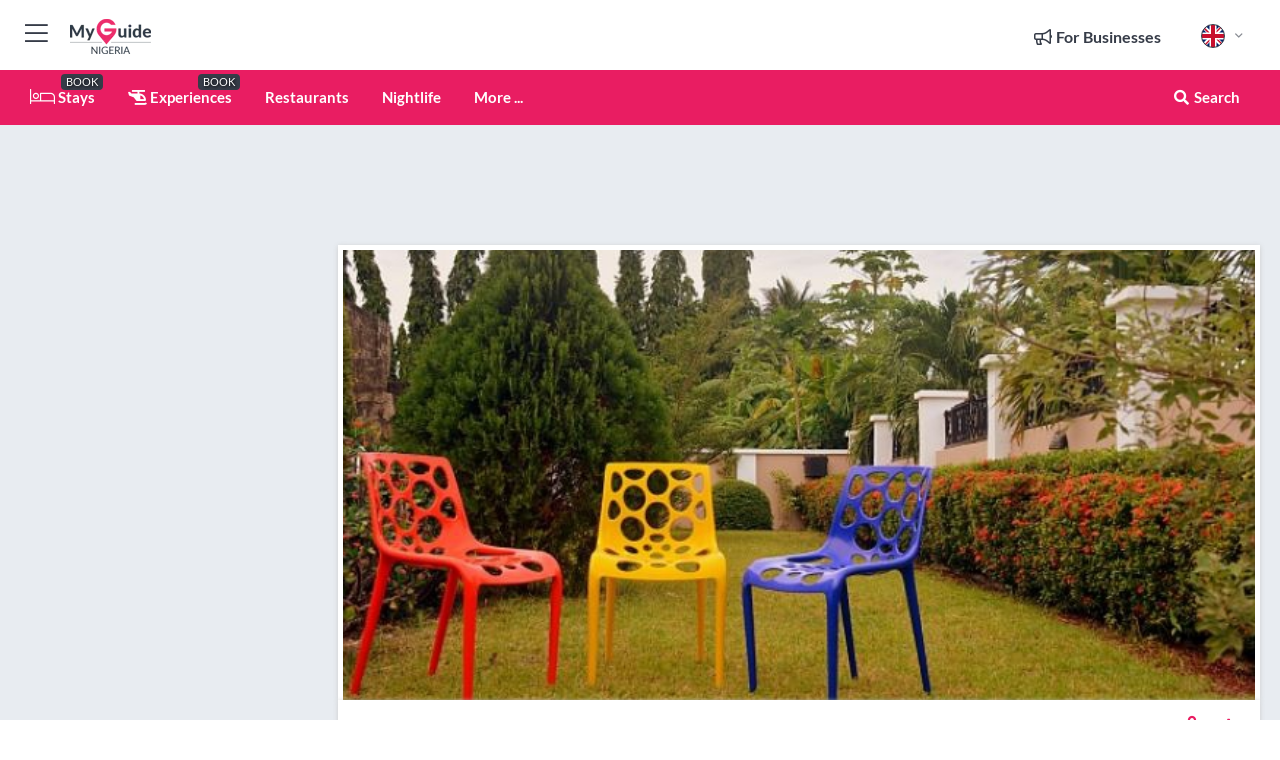

--- FILE ---
content_type: text/html; charset=utf-8
request_url: https://www.myguidenigeria.com/shopping/zankabba-home
body_size: 18559
content:



			<!DOCTYPE html>
			<!--[if IE 8]>          <html class="ie ie8"> <![endif]-->
			<!--[if IE 9]>          <html class="ie ie9"> <![endif]-->
			<!--[if gt IE 9]><!-->  <html> <!--<![endif]-->
			<html lang="en" >
				<!--<![endif]-->

				<head>

					
					<!-- Global site tag (gtag.js) - Google Analytics -->
					<script nonce="72dbdac1f73f0bcb8ef431c7cdb055d0" >

			 			window ['gtag_enable_tcf_support'] = true;  

			 		</script>

					<script nonce="72dbdac1f73f0bcb8ef431c7cdb055d0" async src="https://www.googletagmanager.com/gtag/js?id=G-1BJ0B91QPT"></script>
					<script nonce="72dbdac1f73f0bcb8ef431c7cdb055d0">
					  	window.dataLayer = window.dataLayer || [];
						function gtag(){dataLayer.push(arguments);}
			  			gtag('js', new Date());

			  			
					  	// gtag('config', 'G-1BJ0B91QPT');
					  	gtag('config', 'G-1BJ0B91QPT', {
					  	 	// 'campaign_source': 'Nigeria',
					  	 	// 'content_group': 'Nigeria',	
						  	'user_properties': {
						   	 	'website': 'Nigeria'
						  	}
						});

					</script>


					
							<meta http-equiv="Content-type" content="text/html; charset=utf-8" />
		<title>Zankabba Home in Nigeria</title>
		<meta name="facebook-domain-verification" content="ktqkjm91i37jwnqn6gifer0jtgd8ob" />
		<meta name="description" content="Zankabba Home, Nigeria - Home and Lifesyle Design Store - where function radiates culture.

We celebrate exciting, fashion-forward African design and craft...">
		<meta name="keywords" content="Zankabba Home, Nigeria">
		<meta name="robots" content="noodp, index, follow" />
		<meta name="viewport" content="width=device-width, initial-scale=1">

		<link href='https://fonts.googleapis.com/css?family=Lato:300,400,700,900' rel='stylesheet' type='text/css'>
		
						<link rel="alternate" href="https://www.myguidenigeria.com/shopping/zankabba-home" hreflang="en" />
							
							<link rel="alternate" href="https://www.myguidenigeria.com/shopping/zankabba-home" hreflang="x-default" />
		
	
		<meta name="google-site-verification" content="g-Hssh-jr_iFZzkQsW9QswVlqUzeLWIy9Lys_Od8z5c" />
		<meta name="ahrefs-site-verification" content="f60c15e269fc27ccdd109cbef095f33e8531889e234532880849b804da551c44">
		<link rel="dns-prefetch" href="//https://images.myguide-cdn.com">
		<link rel="preload" fetchpriority="high" as="image" href="https://images.myguide-cdn.com/cdn-cgi/image/height=35,format=auto,quality=85/images/myguide/logo-light/nigeria.png">
		<link rel="preload" fetchpriority="high" as="image" href="https://images.myguide-cdn.com/cdn-cgi/image/height=35,format=auto,quality=85/images/myguide/logo-dark/nigeria.png">
		<link rel="preload" fetchpriority="high" as="image" href="https://images.myguide-cdn.com/cdn-cgi/image/width=1200,format=auto,quality=85/images/myguide/myguide-travel-frame.jpg">

		

		
		
		
		<link rel="canonical" href="https://www.myguidenigeria.com/shopping/zankabba-home"  />
		
		

		<link rel="icon" href="https://images.myguide-cdn.com/favicons/favicon.ico" />
		<link rel="manifest" href="/manifest.json">
		<link rel="apple-touch-icon" sizes="57x57" href="https://images.myguide-cdn.com/favicons/apple-icon-57x57.png">
		<link rel="apple-touch-icon" sizes="60x60" href="https://images.myguide-cdn.com/favicons/apple-icon-60x60.png">
		<link rel="apple-touch-icon" sizes="72x72" href="https://images.myguide-cdn.com/favicons/apple-icon-72x72.png">
		<link rel="apple-touch-icon" sizes="76x76" href="https://images.myguide-cdn.com/favicons/apple-icon-76x76.png">
		<link rel="apple-touch-icon" sizes="114x114" href="https://images.myguide-cdn.com/favicons/apple-icon-114x114.png">
		<link rel="apple-touch-icon" sizes="120x120" href="https://images.myguide-cdn.com/favicons/apple-icon-120x120.png">
		<link rel="apple-touch-icon" sizes="144x144" href="https://images.myguide-cdn.com/favicons/apple-icon-144x144.png">
		<link rel="apple-touch-icon" sizes="152x152" href="https://images.myguide-cdn.com/favicons/apple-icon-152x152.png">
		<link rel="apple-touch-icon" sizes="180x180" href="https://images.myguide-cdn.com/favicons/apple-icon-180x180.png">
		<link rel="icon" type="image/png" sizes="192x192"  href="https://images.myguide-cdn.com/favicons/android-icon-192x192.png">
		<link rel="icon" type="image/png" sizes="32x32" href="https://images.myguide-cdn.com/favicons/favicon-32x32.png">
		<link rel="icon" type="image/png" sizes="96x96" href="https://images.myguide-cdn.com/favicons/favicon-96x96.png">
		<link rel="icon" type="image/png" sizes="16x16" href="https://images.myguide-cdn.com/favicons/favicon-16x16.png">
		<meta name="msapplication-TileImage" content="https://images.myguide-cdn.com/favicons/ms-icon-144x144.png">
		<meta name="msapplication-TileColor" content="#ffffff">
		<meta name="theme-color" content="#ffffff">
		<meta name="referrer" content="origin">


		<!-- CSS for IE -->
		<!--[if lte IE 9]>
			<link rel="stylesheet" type="text/css" href="css/ie.css" />
		<![endif]-->

		<!-- HTML5 shim and Respond.js IE8 support of HTML5 elements and media queries -->
		<!--[if lt IE 9]>
		  <script type='text/javascript' src="https://html5shiv.googlecode.com/svn/trunk/html5.js"></script>
		  <script type='text/javascript' src="https://cdnjs.cloudflare.com/ajax/libs/respond.js/1.4.2/respond.js"></script>
		<![endif]-->

		
		<meta name="yandex-verification" content="af9c3905eb736483" />
		
		<meta name="p:domain_verify" content="9f2d0fd09100c83e1e9462f55da3ba0a"/>


		<meta property="og:title" content="Zankabba Home in Nigeria"/>
		<meta property="og:url" content="https://www.myguidenigeria.com/shopping/zankabba-home" />
		<meta property="og:type" content="product"/>
		<meta property="og:site_name" content="My Guide Nigeria"/>
		<meta property="og:description" content="Zankabba Home, Nigeria - Home and Lifesyle Design Store - where function radiates culture.

We celebrate exciting, fashion-forward African design and craft..." />
		<meta property="og:brand" content="Zankabba Home in Nigeria">

					<meta property="og:locale" content="en_GB"/>
					<meta property="og:locale:alternate" content="es_ES"/>
					<meta property="og:locale:alternate" content="fr_FR"/>
					<meta property="og:locale:alternate" content="pt_PT"/>
					<meta property="og:locale:alternate" content="it_IT"/>
					<meta property="og:locale:alternate" content="de_DE"/>
					<meta property="og:locale:alternate" content="nl_NL"/>
					<meta property="og:locale:alternate" content="no_NO"/>
					<meta property="og:locale:alternate" content="da_DK"/>
					<meta property="og:locale:alternate" content="sv_SE"/>
					<meta property="og:locale:alternate" content="ja_JP"/>
					<meta property="og:locale:alternate" content="fi_FI"/>
					<meta property="og:locale:alternate" content="pl_PL"/>
					<meta property="og:locale:alternate" content="ru_RU"/>

		
		
		
		<meta property="og:image" content="https://images.myguide-cdn.com/nigeria/companies/zankabba-home/large/zankabba-home-140460.jpg" />

		
		
		<meta property="product:retailer_part_no" content="C24040"/>
		<meta property="product:category" content="Shopping"/>
		
		<meta property="product:location" content="Nigeria"/>
		
		
		
		
		<meta property="product:country" content="Nigeria"/>
		<meta property="product:type" content="Shopping"/>
		


		
		
		
		
		
		
	
		<meta itemprop="name" content="Zankabba Home in Nigeria">
		<meta itemprop="description" content="Zankabba Home, Nigeria - Home and Lifesyle Design Store - where function radiates culture.

We celebrate exciting, fashion-forward African design and craft...">
		<meta itemprop="image" content="https://images.myguide-cdn.com/nigeria/companies/zankabba-home/large/zankabba-home-140460.jpg">


		<meta name="twitter:card" content="summary">
		<meta name="twitter:site" content="@MyGuideNetwork">
		
		<meta name="twitter:title" content="Zankabba Home in Nigeria">
		<meta name="twitter:description" content="Zankabba Home, Nigeria - Home and Lifesyle Design Store - where function radiates culture.

We celebrate exciting, fashion-forward African design and craft...">
		<meta name="twitter:image" content="https://images.myguide-cdn.com/nigeria/companies/zankabba-home/large/zankabba-home-140460.jpg">

		<meta name="google-site-verification" content="6h6jNsF2E76IFGQ-53vI62FusaH4Rx7G6HwIvLLkQdI" />
		<meta name="google-adsense-account" content="ca-pub-6651265782782197">	




		<link href="https://cache.myguide-network.com//_cache/c7cbef82892739a3c14f125617b5f814.css" rel="stylesheet" type='text/css'>



			
		

			<script nonce="72dbdac1f73f0bcb8ef431c7cdb055d0" async src="https://securepubads.g.doubleclick.net/tag/js/gpt.js"></script>
			<script nonce="72dbdac1f73f0bcb8ef431c7cdb055d0">
				var gptadslots = [];
			  	var googletag = googletag || {};
	  			googletag.cmd = googletag.cmd || [];

				googletag.cmd.push(function() {
				gptadslots.push(googletag.defineSlot('/36886427/nigeria_mpu1_300x250', [300, 250], 'mpu1_300x250').addService(googletag.pubads()));
				gptadslots.push(googletag.defineSlot('/36886427/nigeria_mpu2_300x250', [300, 250], 'mpu2_300x250').addService(googletag.pubads()));
				gptadslots.push(googletag.defineSlot('/36886427/nigeria_mpu3_300x250', [300, 250], 'mpu3_300x250').addService(googletag.pubads()));

				
				gptadslots.push(googletag.defineSlot('/36886427/nigeria_top_728x90', [728, 90], 'top_728x90').addService(googletag.pubads()));
				gptadslots.push(googletag.defineSlot('/36886427/nigeria_mpu1_300x600', [300, 600], 'mpu1_300x600').addService(googletag.pubads()));
				gptadslots.push(googletag.defineSlot('/36886427/nigeria_mpu1_728x90', [728, 90], 'mpu1_728x90').addService(googletag.pubads()));
				gptadslots.push(googletag.defineSlot('/36886427/nigeria_top_320x50', [320, 50], 'top_320x50').addService(googletag.pubads()));
				gptadslots.push(googletag.defineSlot('/36886427/nigeria_mpu1_320x50', [320, 50], 'mpu1_320x50').addService(googletag.pubads()));

				googletag.pubads().enableSingleRequest();
				googletag.pubads().setTargeting("PageLink","/shopping/zankabba-home");
				googletag.pubads().setTargeting("PageType","Company");
				googletag.pubads().setTargeting("PageID","24040");
				googletag.pubads().setTargeting("Lang","en");
				googletag.pubads().setTargeting("Page","Free");
				
				
				googletag.enableServices();
				});


				// googletag.cmd.push(function() { googletag.display('mpu1_300x250'); });
				// googletag.cmd.push(function() { googletag.display('top_728x90'); });
				// googletag.cmd.push(function() { googletag.display('top_320x50'); });
			</script>

		
		
		<!-- GetYourGuide Analytics -->

		<script>
		window.addEventListener('load', function() {
			var gygScript = document.createElement('script');
			gygScript.src = "https://widget.getyourguide.com/dist/pa.umd.production.min.js";
			gygScript.async = true;
			gygScript.defer = true;

			gygScript.dataset.gygPartnerId = "GIYFBFF";
			gygScript.dataset.gygGlobalAutoInsert = "true";
			gygScript.dataset.gygGlobalAutoInsertLimit = "8";
			gygScript.dataset.gygGlobalCmp = "auto-insertion";
			gygScript.dataset.gygGlobalAllowedHostCssSelector = ".gygauto";
			gygScript.dataset.gygGlobalExcludedHostUrls = "";
			gygScript.dataset.gygGlobalAllowedHostPathPrefixes = "";
			gygScript.dataset.gygGlobalExcludedKeywords = "";

			document.body.appendChild(gygScript);
		});
		</script>



			<script src="https://www.google.com/recaptcha/enterprise.js?render=6LduFhgrAAAAACFpapDObcxwzn2yMpn2lP5jxegn" async defer></script>

				</head>

				<body class="no-trans front-page company" 
					ng-app="siteApp" 
					id="MainAppCtrl" 
					ng-controller="AppController" 
					ng-init="$root.activeLanguage = 'en'; init({
						location: 'nigeria',
						ga4key: '',
						slug: '/shopping/zankabba-home',
						title: 'Zankabba Home in Nigeria',
						popup: '',
						actionToken: '9c4471dbd01ac1341757e3125b8069a5c5b9a2ecf8d06b211c8c0101b772d17d',
						lastAction: '',
                        userId: '',
						    googleSignIn: {
                                clientId :'620088340861-8ek878891c5o7ec7gredhui5eqqdph00.apps.googleusercontent.com'
                            },
                        
						view: 'shopping'
					});"


					>
				

					<div id="page-wrapper">


							





			<header id="header" class="navbar-static-top sticky-header ">
				<div class="topnav">
					<div class="container text-center">
						<ul class="quick-menu pull-left">
							<li >

								<a  id="menu-01" href="#mobile-menu-01" title="Toggle Menu" data-toggle="collapse" class="btn-block1 mobile-menu-toggle">
									<i class="fal fa-bars fa-fw"></i>
									<i class="fal fa-times fa-fw"></i>
								</a>

								
							</li>

						
							<li>
								<span class="logo navbar-brand">
									<a href="/" title="My Guide Nigeria">
										<div ng-controller="SeasonCtrl" ng-class="seasonClass">
											<img loading="lazy" class="logo-dark" src="https://images.myguide-cdn.com/cdn-cgi/image/height=35,format=auto,quality=85/images/myguide/logo-dark/nigeria.png" alt="My Guide Nigeria" />
										</div>
									</a>
								</span>
							</li>
						</ul>

						<ul class="social-icons clearfix pull-right">
							
							

							<li   ng-show="$root.cart.count" ng-controller="OrderController" ng-cloak data-toggle="tooltip" data-placement="bottom" title="Shopping Cart">
								<a ng-click="openModal('/order/modal?init=summary&orderID='+ $root.cart.orderId, null, false, 'dialog-centered');" class="btn-block relative cartIcon" > 
									<span class="fa fa-shopping-cart" title='#{[{$root.cart.orders.id}]}'></span>
									<label class="hide">Orders</label>
									<div ng-show="$root.cart.count" class="ng-cloak 1pulsing-notification" ng-class="{'pulsing-notification' : $root.cart.count }">
										<small ng-bind="$root.cart.count"></small>
									</div>
								</a>
							</li>



							

								
							
								
								<li class="forBusiness">
									<a href="/for-businesses" 
										class="btn-block">
										<span class="far fa-fw fa-bullhorn"></span>
										<span><strong>For Businesses</strong></span>
									</a>
								</li>
							
								<li id="languagePicker" class="dropdown">
									<a class="dropdown-toggle" id="dropdownMenu3" data-toggle="dropdown">
												<span class="flag-icon flag-icon-squared flag-icon-gb mr5"></span>
										<i class="far fa-angle-down hidden-xs"></i>
									</a>
									<ul class="dropdown-menu dropdown-menu-left" aria-labelledby="dropdownMenu2">
												<li>
												</li>
												<li>
												</li>
												<li>
												</li>
												<li>
												</li>
												<li>
												</li>
												<li>
												</li>
												<li>
												</li>
												<li>
												</li>
												<li>
												</li>
												<li>
												</li>
												<li>
												</li>
												<li>
												</li>
												<li>
												</li>
									</ul>
								</li>


							
						</ul>
					</div>
				</div>


				<div class="main-header ">
					
					<div class="container">

						<nav class="scrollmenu" role="navigation">
							<ul class="menu">



									

										<li id="homepage" >
											<a href="/">
												<i class="fal fa-bed fa-lg"></i> Stays
											</a>
											<small class="label dark">BOOK</small>
											
										</li>



									

														<li id="experiences" >
															<a href="/experiences"><i class="fas fa-helicopter"></i> Experiences</a>
															<small class="label dark">BOOK</small>
														</li>






														<li id="restaurants" >
															<a href="/restaurants">Restaurants</a>
														</li>
														<li id="nightlife" >
															<a href="/nightlife">Nightlife</a>
														</li>

									
									
									





									<li>
											<a ng-href="" ng-click="openModal('/modal/menu', null, false, 'dialog-centered modal-lg');" class="btn-block">
												More ...
											</a>
									</li>

											<li class="pull-right" data-toggle="tooltip" data-placement="bottom" title="Search Website">
												<a class="btn-block noarrows" data-fancybox data-options='{"smallBtn":false, "buttons":false}' data-src="#filters" href="javascript:;" ng-click="$root.searchQuery=''; $root.searchTotal=1">
													<span class="fa fa-fw fa fa-search"></span> Search
												</a>
											</li>
							</ul>
						</nav>
					</div>

					
				</div>



				<nav id="mobile-menu-01" class="mobile-menu collapse width" aria-expanded="false" ng-cloak>
	                
					
					<a id="menu-01" href="#mobile-menu-01" title="Toggle Menu" data-toggle="collapse" class="mobile-menu-toggle">
							<i class="fal fa-times fa-fw"></i>
						</a>

	                <ul id="mobile-primary-menu" class="menu">

	                	<li ng-if="!$root.user.id" ng-cloak class="loginButton">
							

							<button ng-if="!$root.user.id" ng-click="openModal('/modal/users/auth', null, false, 'dialog-centered');" type="button" class="ng-scope">
                                Login / Sign Up         
                            </button>
						</li>
					
						
						<li ng-if="$root.user.id" ng-cloak class="loginButton menu-item-has-children">
							<a role="button" data-toggle="collapse" href="#profileMenuCollapse" aria-expanded="false" aria-controls="profileMenuCollapse">
								<img ng-if="$root.user.social.facebook.id"
									ng-src="{[{'https://graph.facebook.com/'+ $root.user.social.facebook.id + '/picture?type=large'}]}" 
									alt="{[{$root.user.fullName}]}">
								<img ng-if="!$root.user.social.facebook.id"
									ng-src="https://images.myguide-cdn.com/cdn-cgi/image/height=45,format=auto,quality=85/images/author-placeholder.jpg" 
									alt="{[{$root.user.fullName}]}">
								Hello {[{$root.user.name}]} <i class="fal fa-angle-down"></i>
							</a>
							<div class="submenu collapse" id="profileMenuCollapse">
								<ul>
									<li>
										<a ng-href="/profile">
											Profile
										</a>
									</li>
									<li>
										<a ng-href="/order-history">
											Your Orders
										</a>
									</li>
									<li>
										<a ng-href="/lists">
											My Guides
										</a>
									</li>
									<li>
										<a ng-click="userLogout({
											rid: 'READER_ID',
											url: 'https://www.myguidenigeria.com/shopping/zankabba-home',
											return: 'https://www.myguidenigeria.com/shopping/zankabba-home'
										}, true)" ng-href="">
										Logout
										</a>
									</li>
								</ul>
								<div class="space-sep10"></div>
							</div>
						</li>
						<div class="separator"></div>
					


							<li>
								<a href="/for-businesses">
									<i class="fal fa-bullhorn"></i> Add a Business
								</a>
							</li>

							<li>
								<a href="/addcompany">
									<i class="fal fa-check"></i> Claim your Business
								</a>
							</li>

							<li>
								<a href="/promote-events">
									<i class="fal fa-calendar-alt"></i> Promote Events
								</a>
							</li>

							<div class="space-sep10"></div>
							<div class="separator"></div>

						
						




							<li id="homepage" >
								<a href="/">
									<i class="fal fa-bed fa-lg"></i> Stays
									<small class="label pink">BOOK</small>
								</a>
							</li>





												<li>
													<a href="/experiences"> 
														<i class="fas fa-helicopter"></i> Experiences
														<small class="label pink">BOOK</small>
													
													</a>
												</li>

						
						<div class="space-sep10"></div>
						<div class="separator"></div>							

												<li>
													<a href="/restaurants"> Restaurants
													</a>
												</li>
												<li>
													<a href="/nightlife"> Nightlife
													</a>
												</li>

						
										<li><a href="/golf">Golf</a></li>
										<li><a href="/accommodation">Accommodation</a></li>
										<li><a href="/things-to-do">Things To Do</a></li>
										<li><a href="/shopping">Shopping</a></li>
										<li><a href="/wedding">Wedding</a></li>
										<li><a href="/wellness">Wellness</a></li>
										<li><a href="/services">Services</a></li>

						<div class="space-sep10"></div>
						<div class="separator"></div>




						
						

						
							<li class="">
								<a href="/lagosjump-radio">Radio</a>
							</li>
							<li class="">
								<a href="/regional-information">Regional Info</a>
							</li>
							<li class="">
								<a href="/travel-articles">Travel Articles</a>
							</li>
							<li class="">
								<a href="/regionalinfo">Regional Info</a>
							</li>
							<li class="">
								<a href="/usefulinfo">Useful Info</a>
							</li>
					</ul>
	            </nav>

				<nav id="mobile-menu-02" class="mobile-menu collapse " aria-expanded="false">
					<a id="menu-02" href="#mobile-menu-02" title="Search" data-toggle="collapse" class="mobile-menu-toggle filter">
						
					</a>
					

					<ul class="iconList clearfix">
	    					<li>

	    						<a ng-href ng-click="openModal('/modal/users/auth', null, false, 'dialog-centered');" class="btn-block relative cartIcon"><i class="fa fa-user"></i> <span>View Profile</span></a></li>
							<li>
								<a ng-href ng-click="openModal('/modal/users/auth', null, false, 'dialog-centered');" class="btn-block relative cartIcon"><i class="fa fa-shopping-cart"></i> <span>Your Orders</span></a>
							</li>
	    					<li>
								<a ng-href ng-click="openModal('/modal/users/auth', null, false, 'dialog-centered');" class="btn-block relative cartIcon"> 
									<i class="fa fa-list"></i> <span>My Guides</span>
								</a>
							</li>
		    				<li>
		    					<a ng-href ng-click="openModal('/modal/users/auth', null, false, 'dialog-centered');"><i class="fa fa-sign-in"></i><span>Login</span></a>
		    				</li>
		    		</ul>
						<div class="logIn">
							<p>Log in for great & exciting features!</p> <img width="53" height="29" src="https://images.myguide-cdn.com/images/myguide/icons/arrow.png" alt="Arrow">
						</div>
	            </nav>

			</header>
	





							

								 <script type="application/ld+json">{
    "@context": "http:\/\/schema.org",
    "@type": "Organization",
    "name": "My Guide Nigeria",
    "url": "https:\/\/www.myguidenigeria.com",
    "logo": {
        "@context": "http:\/\/schema.org",
        "@type": "ImageObject",
        "url": "https:\/\/images.myguide-cdn.com\/images\/myguide\/logo-dark\/nigeria.png"
    }
}</script>
 <script type="application/ld+json">{
    "@context": "http:\/\/schema.org",
    "@type": "WebSite",
    "name": "My Guide Nigeria",
    "url": "https:\/\/www.myguidenigeria.com"
}</script>
 <script type="application/ld+json">{
    "@context": "http:\/\/schema.org",
    "@type": "BreadcrumbList",
    "itemListElement": [
        {
            "@type": "ListItem",
            "position": 1,
            "item": {
                "@id": "\/",
                "name": "Nigeria"
            }
        },
        {
            "@type": "ListItem",
            "position": 2,
            "item": {
                "@id": "\/shopping",
                "name": "Shopping"
            }
        },
        {
            "@type": "ListItem",
            "position": 3,
            "item": {
                "@id": "\/shopping\/zankabba-home",
                "name": "Zankabba Home"
            }
        }
    ]
}</script>
 <script type="application/ld+json">{
    "@context": "http:\/\/schema.org",
    "@graph": [
        {
            "@context": "http:\/\/schema.org",
            "@type": "SiteNavigationElement",
            "@id": "https:\/\/www.myguidenigeria.com#menu",
            "name": "Stays",
            "url": "https:\/\/www.myguidenigeria.com\/"
        },
        {
            "@context": "http:\/\/schema.org",
            "@type": "SiteNavigationElement",
            "@id": "https:\/\/www.myguidenigeria.com#menu",
            "name": "Experiences",
            "url": "https:\/\/www.myguidenigeria.com\/experiences"
        },
        {
            "@context": "http:\/\/schema.org",
            "@type": "SiteNavigationElement",
            "@id": "https:\/\/www.myguidenigeria.com#menu",
            "name": "Restaurants",
            "url": "https:\/\/www.myguidenigeria.com\/restaurants"
        },
        {
            "@context": "http:\/\/schema.org",
            "@type": "SiteNavigationElement",
            "@id": "https:\/\/www.myguidenigeria.com#menu",
            "name": "Nightlife",
            "url": "https:\/\/www.myguidenigeria.com\/nightlife"
        },
        {
            "@context": "http:\/\/schema.org",
            "@type": "SiteNavigationElement",
            "@id": "https:\/\/www.myguidenigeria.com#menu",
            "name": "Golf",
            "url": "https:\/\/www.myguidenigeria.com\/golf"
        },
        {
            "@context": "http:\/\/schema.org",
            "@type": "SiteNavigationElement",
            "@id": "https:\/\/www.myguidenigeria.com#menu",
            "name": "Accommodation",
            "url": "https:\/\/www.myguidenigeria.com\/accommodation"
        },
        {
            "@context": "http:\/\/schema.org",
            "@type": "SiteNavigationElement",
            "@id": "https:\/\/www.myguidenigeria.com#menu",
            "name": "Things To Do",
            "url": "https:\/\/www.myguidenigeria.com\/things-to-do"
        },
        {
            "@context": "http:\/\/schema.org",
            "@type": "SiteNavigationElement",
            "@id": "https:\/\/www.myguidenigeria.com#menu",
            "name": "Shopping",
            "url": "https:\/\/www.myguidenigeria.com\/shopping"
        },
        {
            "@context": "http:\/\/schema.org",
            "@type": "SiteNavigationElement",
            "@id": "https:\/\/www.myguidenigeria.com#menu",
            "name": "Wedding",
            "url": "https:\/\/www.myguidenigeria.com\/wedding"
        },
        {
            "@context": "http:\/\/schema.org",
            "@type": "SiteNavigationElement",
            "@id": "https:\/\/www.myguidenigeria.com#menu",
            "name": "Wellness",
            "url": "https:\/\/www.myguidenigeria.com\/wellness"
        },
        {
            "@context": "http:\/\/schema.org",
            "@type": "SiteNavigationElement",
            "@id": "https:\/\/www.myguidenigeria.com#menu",
            "name": "Services",
            "url": "https:\/\/www.myguidenigeria.com\/services"
        },
        {
            "@context": "http:\/\/schema.org",
            "@type": "SiteNavigationElement",
            "@id": "https:\/\/www.myguidenigeria.com#menu",
            "name": "Radio",
            "url": "https:\/\/www.myguidenigeria.com\/lagosjump-radio"
        },
        {
            "@context": "http:\/\/schema.org",
            "@type": "SiteNavigationElement",
            "@id": "https:\/\/www.myguidenigeria.com#menu",
            "name": "Regional Info",
            "url": "https:\/\/www.myguidenigeria.com\/regional-information"
        },
        {
            "@context": "http:\/\/schema.org",
            "@type": "SiteNavigationElement",
            "@id": "https:\/\/www.myguidenigeria.com#menu",
            "name": "Travel Articles",
            "url": "https:\/\/www.myguidenigeria.com\/travel-articles"
        },
        {
            "@context": "http:\/\/schema.org",
            "@type": "SiteNavigationElement",
            "@id": "https:\/\/www.myguidenigeria.com#menu",
            "name": "Regional Info",
            "url": "https:\/\/www.myguidenigeria.com\/regionalinfo"
        },
        {
            "@context": "http:\/\/schema.org",
            "@type": "SiteNavigationElement",
            "@id": "https:\/\/www.myguidenigeria.com#menu",
            "name": "Useful Info",
            "url": "https:\/\/www.myguidenigeria.com\/usefulinfo"
        },
        {
            "@context": "http:\/\/schema.org",
            "@type": "SiteNavigationElement",
            "@id": "https:\/\/www.myguidenigeria.com#menu",
            "name": "Travel Articles",
            "url": "https:\/\/www.myguidenigeria.com\/travel-articles"
        }
    ]
}</script>
 <script type="application/ld+json">{
    "@context": "http:\/\/schema.org",
    "description": "Zankabba Home, Nigeria - Home and Lifesyle Design Store - where function radiates culture.\r\n\r\nWe celebrate exciting, fashion-forward African design and craft...",
    "address": {
        "@type": "PostalAddress",
        "streetAddress": "Eleganza Industrial IComplex\r\nBillingsway rd\r\noff mobolaji johnson st.\r\nIkeja, Lagos",
        "postalCode": 23401,
        "addressLocality": "Nigeria",
        "addressCountry": "Nigeria"
    },
    "geo": {
        "@type": "GeoCoordinates",
        "latitude": 10,
        "longitude": 8
    },
    "image": [
        "https:\/\/images.myguide-cdn.com\/nigeria\/companies\/zankabba-home\/large\/zankabba-home-140460.jpg"
    ],
    "@type": "LocalBusiness",
    "name": "Zankabba Home",
    "url": "https:\/\/www.myguidenigeria.com\/shopping\/zankabba-home"
}</script>



								








								<section id="content">
									<div class="container">
										<div class="row">

											<div class="sidebar hidden-sm hidden-xs col-md-3">
																<div class="clearfix"></div>
			<div class="advert">

							<script async src="https://pagead2.googlesyndication.com/pagead/js/adsbygoogle.js?client=ca-pub-6651265782782197"
							     crossorigin="anonymous"></script>
							<!-- MPU1 -->
							<ins class="adsbygoogle"
							     style="display:block"
							     data-ad-client="ca-pub-6651265782782197"
							     data-ad-slot="6983515904"
							     data-ad-format="auto"
							     data-full-width-responsive="true"></ins>
							<script>
							     (adsbygoogle = window.adsbygoogle || []).push({});
							</script>

					
			</div>
			<div class="clearfix"></div>




														<div class="advert skyscraper">

			
						<a title="View All Experiences" href="/experiences">
							<img loading="lazy" src="https://images.myguide-cdn.com/cdn-cgi/image/width=350,format=auto,quality=85/advertising/gyg_en.png" height="auto" width="350" alt="Ad Placeholder">
						</a>



			
	</div>

															<div class="clearfix"></div>
		<div class="advert">

			


						<script async src="https://pagead2.googlesyndication.com/pagead/js/adsbygoogle.js?client=ca-pub-6651265782782197"
						     crossorigin="anonymous"></script>
						<ins class="adsbygoogle"
						     style="display:block"
						     data-ad-format="fluid"
						     data-ad-layout-key="-fb+5w+4e-db+86"
						     data-ad-client="ca-pub-6651265782782197"
						     data-ad-slot="8488169263"></ins>
						<script>
						     (adsbygoogle = window.adsbygoogle || []).push({});
						</script>

						
							
						<div 
								class="trackClick" 
								data-affiliate="GetYourGuide" 
								data-track="affiliatelink"  
								data-view="company"
								data-type="company" 
								data-typeid="24040" 
								data-ref="widget_auto"
								data-gyg-widget="auto" 
								data-gyg-number-of-items="5"
								data-gyg-locale-code="en-GB" 
								data-gyg-currency="USD" 
								data-gyg-cmp=""
								data-gyg-partner-id="GIYFBFF"></div>



					
					
		</div>

											</div>
											
											<div id="main" class="col-sm-12 col-md-9">
																<div class="advert leaderboard">

							<div id="top_728x90">
								<script async src="https://pagead2.googlesyndication.com/pagead/js/adsbygoogle.js?client=ca-pub-6651265782782197"
								     crossorigin="anonymous"></script>
								<!-- Leaderboard1 -->
								<ins class="adsbygoogle"
								     style="display:inline-block;width:728px;height:90px"
								     data-ad-client="ca-pub-6651265782782197"
								     data-ad-slot="4539684967"></ins>
								<script>
								     (adsbygoogle = window.adsbygoogle || []).push({});
								</script>
							</div>

							<div class="callToAction">
								<div>Want to Run Your Own<br><strong>My Guide Website</strong>?</div>
								<a class="pink" href="https://www.myguide-network.com/franchise" target="_blank"><i class="fa fa-info-circle"></i> Find Out More</a>
							</div>
						
									

			</div>

														<div class="companyslider new">
		<div id="mediaCarouselPhoto" class="col-xs-12 col-sm-12 col-md-12 nopadding">
			<div id="companyImageSlider">
					<div class="row">
						<div class="col-xs-12">
								<a data-fancybox-trigger="gallery" class="blockLink relative" href="javascript:;" data-fancybox-index="0" title="Zankabba Home">
									<img src="https://images.myguide-cdn.com/nigeria/companies/zankabba-home/large/zankabba-home-140460.jpg" class="big" alt="Zankabba Home">
								</a>
						</div>
					</div>
			</div>
		</div>
		<div class="clearfix"></div>
	</div>

	
	<div class="post companyPage">
		<div id="companyTabs" class="tab-container trans-style">
			<div class="tab-page">
				<div class="tab-content col-md-12">
					<div class="tab-pane tab-page row active fade in" id="overview">
						<div class="row">
				
							<div id="companyText" class="col-sm-12 col-md-8">
								
								<div class="headingHolder">
									<div class="space-sep10"></div>
									<div class="space-sep10 hidden-xs"></div>
									<h1>Zankabba Home</h1>
									<h2>Nigeria</h2>
								</div>


									
									<small class="description comma">Home and Decor</small>
									<small class="description comma">Arts and Crafts</small>
								<div class="clearfix"></div>
								<div class="space-sep10"></div>




								
								<p>Zankabba Home</p>
<p>Lifesyle Design Store - where function radiates culture.</p>
<p>We celebrate exciting, fashion-forward African design and craftsmanship. Shop Furniture, decor, luggage, art and more.</p>
<p>Zankabba Home is an online design store for fashion-forward home decor, and everyday lifestyle needs. Fast delivery nationwide. Our products are exquisitely crafted in Nigeria and will sit pretty anywhere in the world!</p>
<p>Looking for trendy pieces that culturally resonate? Forget the haggling and unpleasantries of trekking through Lagos open air markets. We bring trendy decor, art, photos and souvenirs right to your doorstep.</p>
<p>Find your next favorite find on:</p>
<p>www.zankabba.com</p>
<p>shop@zankabba.con</p>
<p>08181819418</p>
<p>Visit our showroom in Ikeja to see samples.</p>
<p>&nbsp;</p>

								<div class="space-sep15"></div>			



								<div class="clearfix"></div>
							</div>
							<div id="companySidebar" class="col-sm-12 col-md-4">
								<div class="space-sep15"></div>

								<div class="absolute1">
										<a class="iconButton" title="Add to My Guide" ng-click="openModal('/modal/users/auth', null, false, 'dialog-centered');"><i class="far fa-plus"></i></a>
									
		<a id="socialsharebutton" tabindex="0" data-trigger="focus" class="iconButton" data-placement="bottom" data-html="true" data-toggle="popover" title="Share with Friends" data-content="
			<a href='#' class='ssk sskIcon ssk-facebook' data-toggle='tooltip' data-placement='bottom' title='Share on Facebook'></a>
			<a href='#' class='ssk sskIcon ssk-twitter' data-toggle='tooltip' data-placement='bottom' title='Share on Twitter'></a>
		    <a href='#' class='ssk sskIcon ssk-email' data-toggle='tooltip' data-placement='bottom' title='Share via Email'></a>
		    <a href='#' class='ssk sskIcon ssk-pinterest' data-toggle='tooltip' data-placement='bottom' title='Share on Pinterest'></a>
		    <a href='#' class='ssk sskIcon ssk-linkedin' data-toggle='tooltip' data-placement='bottom' title='Share on LinkedIn'></a>">
				<i class="fa fa-fw fa-share-alt"></i>
		</a>

								</div>

								<div class="clearfix"></div>

								<div class="space-sep15"></div>


										<h2>Contact</h2>
										<ul class="companyInfo">
													<li  ng-cloak>
														<div class="space-sep5 hidden-xs"></div>
														<a ng-hide="showPhone" data-href="https://www.myguidenigeria.com/shopping/zankabba-home" ng-click="showPhone = true" class="trackClick" data-track="phone"><i class="fa fa-phone-square fa-fw" aria-hidden="true"></i> <span class="valContact">Click for Phone Number</span></a>
														<a ng-show="showPhone" href="tel:08181819418" class="trackClick" data-track="phone"><i class="fa fa-phone-square fa-fw" aria-hidden="true"></i> <span class="valContact">08181819418</span></a>
													</li>
													<li  ng-cloak>
														<div class="space-sep5 hidden-xs"></div>
														<a ng-show="showPhone" href="tel:08132602245" class="trackClick" data-track="phone"><i class="fa fa-phone-square fa-fw" aria-hidden="true"></i> <span class="valContact">08132602245</span></a>
													</li>
											

										</ul>

										


										<div class="space-sep10"></div>



								

								


								
								
								<div class="space-sep30"></div>
							</div>
						</div>
					</div>
				</div>
			</div>
		</div>
	</div>



	


	





		<div class="space-sep20"></div>
		<div class="post bs p15 white-bg">
			<h2 class="pull-left">Directions</h2>
				<div id="map" class=" boxclearfix">
						<div class="clearfix"></div>
							<span class="geo">
								<abbr class="longitude" title="8"></abbr>
								<abbr class="latitude" title="10"></abbr>
							</span>

						<p class="adr">
							<a class="skin-color trackClick" title="Larger Map for Company: Zankabba Home Nigeria" href="https://maps.google.com/maps?q=10,8+(Zankabba Home Nigeria)" target="_blank" class="trackClick" data-track="view larger map">
							<i class="fas fa-map-marker pink-color"></i> <span class="street-address">Eleganza Industrial IComplex
Billingsway rd
off mobolaji johnson st.
Ikeja, Lagos</span>, <span class="locality">Lagos-State</span>, <span class="postal-code">23401</span>
							</a>
						</p>
						<div id="mapid"></div>
						


						<div class="space-sep10"></div>
						
						<a class="pull-right skin-color trackClick" title="Larger Map for Company: Zankabba Home Nigeria" href="https://maps.google.com/maps?q=10,8+(Zankabba Home Nigeria)" target="_blank" class="trackClick" data-track="view larger map">Get Directions <i class="fa fa-external-link"></i></a>
					<div class="clearfix"></div>
				</div>
				<div class="space-sep10"></div>

		</div>



			<div class="space-sep20"></div>
			<div class="post bs p15 white-bg">
				<h2 class="pull-left">Book Nearby Accommodation</h2>
				<a id="map-larger" 
					class="button primary big pull-right trackClick" 
					data-affiliate="Stay22" 
					data-track="affiliatelink"  
					data-view="company"
					data-type="company"
					data-typeid="24040"
					data-ref="largermap"
					title="Larger Map for Company: Zankabba Home Nigeria" 
					href="https://www.stay22.com/embed/gm?aid=myguide&lat=10&lng=8&navbarcolor=e8ecf1&fontcolor=363c48&title=Zankabba Home&venue=Zankabba Home&checkin=&hotelscolor=f7f7f7&hotelsfontcolor=363c48&campaign=&markerimage=https://https://images.myguide-cdn.com/images/g-spot2.png&disableautohover=true&mapstyle=light&scroll=false&zoom=13&listviewexpand=true&ljs=en" 
					target="_blank">
					<strong>Get Directions</strong>
				</a>


				<div class="space-sep15"></div>
				<div class="gallery">
					<div class="col-md-12 nopadding">
							
						<div class="trackClick1" 
								data-affiliate="Stay22" 
								data-track="affiliatelink"  
								data-view="company"
								data-type="company" 
								data-typeid="24040"
								data-ref="map">
							
							<iframe id="stay22-widget" width="100%" height="420" src="https://www.stay22.com/embed/gm?aid=myguide&lat=10&lng=8&navbarcolor=e8ecf1&fontcolor=363c48&title=Zankabba Home&venue=Zankabba Home&checkin=&hotelscolor=f7f7f7&hotelsfontcolor=363c48&campaign=&markerimage=https://https://images.myguide-cdn.com/images/g-spot2.png&disableautohover=true&mapstyle=light&scroll=false&zoom=13&viewmode=map&ljs=en" frameborder="0" allowfullscreen></iframe>


						</div> 

						
					</div>
				</div>
				<div class="clearfix"></div>

			</div>

		<div class="space-sep20"></div>
		<div class="post bs1 p15 white-bg">
			<div class="well">
				<h4><i class="fa fa-bullhorn"></i> Are you a business owner in Nigeria?</h4>
			    <p>My Guide Nigeria, an informative and user-friendly <strong>online guide</strong>, was created for all those interested in the Nigeria region.</p>
                <p>Used daily by travellers, tourists, residents and locals, powered by Local Experts, <strong>our site reaches the people who are your potential customers.</strong></p>
			
				<ul>
					<li><i class="fa fa-check green p10" aria-hidden="true"></i> WhatsApp Enquiries</li>
					<li><i class="fa fa-check green p10" aria-hidden="true"></i> Integrate your chosen Booking platform</li>
					<li><i class="fa fa-check green p10" aria-hidden="true"></i> Gallery with Videos & Virtual Tours</li>
					<li><i class="fa fa-check green p10" aria-hidden="true"></i> Downloadable PDFs (Menus , Pricing lists..)</li>
					<li><i class="fa fa-check green p10" aria-hidden="true"></i> Event Promotion Included</li>
					<li><i class="fa fa-check green p10" aria-hidden="true"></i> Website Link</li>
					<li><i class="fa fa-check green p10" aria-hidden="true"></i> Social Media links</li>
				</ul>
				<div class="space-sep20"></div>
				<a href="/for-businesses" target="_blank" class="button btn-block1 primary strong">
    				Find Out More
				</a>
			</div>
		</div>							

	
	<div class="space-sep10"></div>







											</div>
										</div>
									</div>
								</section>

							
		<div id="userlists" class="mgLightbox customLightbox">
			<div class="lightboxHeader">
				<a class="innerClose left" data-fancybox-close><i class="fa fa-angle-double-left"></i></a>
					<a ng-click="openModal('/modal/users/auth', null, false, 'dialog-centered');" class="innerClose pull-right">
						<i class="fa fa-user-circle"></i>
					</a>
				<h4>My Lists</h4>

				<div id="createBox" class="mgLightbox smallBox">
					<div class="lightboxHeader">
						<a class="innerClose left" data-fancybox-close><i class="fa fa-angle-double-left"></i></a>
						<a class="innerClose" data-fancybox-close><span class="closeIcon faded"></span></a>
						<h4>Create New Guide</h4>
					</div>
					<div class="lightboxContent">
						<label>Suggested Guides</label>

						<select class="custom-select" ng-model="$root.listCtrl.select.ideas" ng-change="$root.listCtrl.value = $root.listCtrl.select.ideas;" name="ideas" id="ideas">
							<option value="">-- Select One --</option>
							<optgroup label="Suggested Guides">
								<option value="My Guide to Nigeria">My Guide to Nigeria</option>
									<option value="New Bars To Try">New Bars To Try</option>
									<option value="New Nightclubs To Try">New Nightclubs To Try</option>
									<option value="New Restaurants To Try">New Restaurants To Try</option>
									<option value="Best For Cocktails">Best For Cocktails</option>
									<option value="Best For Friday Night Drinks">Best For Friday Night Drinks</option>
									<option value="Best For Kids">Best For Kids</option>
									<option value="Best For Live Music">Best For Live Music</option>
									<option value="Best For Meeting Friends">Best For Meeting Friends</option>
									<option value="Best For Sundays">Best For Sundays</option>
									<option value="Best For Sunsets">Best For Sunsets</option>
									<option value="Best For Relaxing">Best For Relaxing</option>
									<option value="My Favourite Cafes">My Favourite Cafes</option>
									<option value="My Favourite Clubs">My Favourite Clubs</option>
									<option value="My Favourite Places">My Favourite Places</option>
									<option value="My Favourite Restaurants">My Favourite Restaurants</option>
									<option value="My Favourite Rooftop Bars">My Favourite Rooftop Bars</option>
									<option value="My Must See Places">My Must See Places</option>
									<option value="My Trip in DATE">My Trip in DATE</option>
									<option value="Our Trip to .....">Our Trip to .....</option>
									<option value="Must See Places For First Timers">Must See Places For First Timers</option>
									<option value="Hottest New Venues">Hottest New Venues</option>
									<option value="Trending">Trending</option>
									<option value="The Bucket List">The Bucket List</option>
							</optgroup>
								<optgroup label="Attractions in Nigeria">
									<option value="Best Attractions in Nigeria">Best Attractions in Nigeria</option>
									<option value="Top 5 Attractions in Nigeria">Top 5 Attractions in Nigeria</option>
									<option value="Top 10 Attractions in Nigeria">Top 10 Attractions in Nigeria</option>
								</optgroup>
								<optgroup label="Bars in Nigeria">
									<option value="Best Bars in Nigeria">Best Bars in Nigeria</option>
									<option value="Top 5 Bars in Nigeria">Top 5 Bars in Nigeria</option>
									<option value="Top 10 Bars in Nigeria">Top 10 Bars in Nigeria</option>
								</optgroup>
								<optgroup label="Beaches in Nigeria">
									<option value="Best Beaches in Nigeria">Best Beaches in Nigeria</option>
									<option value="Top 5 Beaches in Nigeria">Top 5 Beaches in Nigeria</option>
									<option value="Top 10 Beaches in Nigeria">Top 10 Beaches in Nigeria</option>
								</optgroup>
								<optgroup label="Beach Clubs in Nigeria">
									<option value="Best Beach Clubs in Nigeria">Best Beach Clubs in Nigeria</option>
									<option value="Top 5 Beach Clubs in Nigeria">Top 5 Beach Clubs in Nigeria</option>
									<option value="Top 10 Beach Clubs in Nigeria">Top 10 Beach Clubs in Nigeria</option>
								</optgroup>
								<optgroup label="Breathtaking Locations in Nigeria">
									<option value="Best Breathtaking Locations in Nigeria">Best Breathtaking Locations in Nigeria</option>
									<option value="Top 5 Breathtaking Locations in Nigeria">Top 5 Breathtaking Locations in Nigeria</option>
									<option value="Top 10 Breathtaking Locations in Nigeria">Top 10 Breathtaking Locations in Nigeria</option>
								</optgroup>
								<optgroup label="Cafes in Nigeria">
									<option value="Best Cafes in Nigeria">Best Cafes in Nigeria</option>
									<option value="Top 5 Cafes in Nigeria">Top 5 Cafes in Nigeria</option>
									<option value="Top 10 Cafes in Nigeria">Top 10 Cafes in Nigeria</option>
								</optgroup>
								<optgroup label="Clubs in Nigeria">
									<option value="Best Clubs in Nigeria">Best Clubs in Nigeria</option>
									<option value="Top 5 Clubs in Nigeria">Top 5 Clubs in Nigeria</option>
									<option value="Top 10 Clubs in Nigeria">Top 10 Clubs in Nigeria</option>
								</optgroup>
								<optgroup label="Cocktail Bars in Nigeria">
									<option value="Best Cocktail Bars in Nigeria">Best Cocktail Bars in Nigeria</option>
									<option value="Top 5 Cocktail Bars in Nigeria">Top 5 Cocktail Bars in Nigeria</option>
									<option value="Top 10 Cocktail Bars in Nigeria">Top 10 Cocktail Bars in Nigeria</option>
								</optgroup>
								<optgroup label="Golf Courses in Nigeria">
									<option value="Best Golf Courses in Nigeria">Best Golf Courses in Nigeria</option>
									<option value="Top 5 Golf Courses in Nigeria">Top 5 Golf Courses in Nigeria</option>
									<option value="Top 10 Golf Courses in Nigeria">Top 10 Golf Courses in Nigeria</option>
								</optgroup>
								<optgroup label="Luxury Resorts in Nigeria">
									<option value="Best Luxury Resorts in Nigeria">Best Luxury Resorts in Nigeria</option>
									<option value="Top 5 Luxury Resorts in Nigeria">Top 5 Luxury Resorts in Nigeria</option>
									<option value="Top 10 Luxury Resorts in Nigeria">Top 10 Luxury Resorts in Nigeria</option>
								</optgroup>
								<optgroup label="Night Clubs in Nigeria">
									<option value="Best Night Clubs in Nigeria">Best Night Clubs in Nigeria</option>
									<option value="Top 5 Night Clubs in Nigeria">Top 5 Night Clubs in Nigeria</option>
									<option value="Top 10 Night Clubs in Nigeria">Top 10 Night Clubs in Nigeria</option>
								</optgroup>
								<optgroup label="For Birthday Parties in Nigeria">
									<option value="Best For Birthday Parties in Nigeria">Best For Birthday Parties in Nigeria</option>
									<option value="Top 5 For Birthday Parties in Nigeria">Top 5 For Birthday Parties in Nigeria</option>
									<option value="Top 10 For Birthday Parties in Nigeria">Top 10 For Birthday Parties in Nigeria</option>
								</optgroup>
								<optgroup label="For Christmas Parties in Nigeria">
									<option value="Best For Christmas Parties in Nigeria">Best For Christmas Parties in Nigeria</option>
									<option value="Top 5 For Christmas Parties in Nigeria">Top 5 For Christmas Parties in Nigeria</option>
									<option value="Top 10 For Christmas Parties in Nigeria">Top 10 For Christmas Parties in Nigeria</option>
								</optgroup>
								<optgroup label="For Fathers Day in Nigeria">
									<option value="Best For Fathers Day in Nigeria">Best For Fathers Day in Nigeria</option>
									<option value="Top 5 For Fathers Day in Nigeria">Top 5 For Fathers Day in Nigeria</option>
									<option value="Top 10 For Fathers Day in Nigeria">Top 10 For Fathers Day in Nigeria</option>
								</optgroup>
								<optgroup label="For Mothers Day in Nigeria">
									<option value="Best For Mothers Day in Nigeria">Best For Mothers Day in Nigeria</option>
									<option value="Top 5 For Mothers Day in Nigeria">Top 5 For Mothers Day in Nigeria</option>
									<option value="Top 10 For Mothers Day in Nigeria">Top 10 For Mothers Day in Nigeria</option>
								</optgroup>
								<optgroup label="For Office Parties in Nigeria">
									<option value="Best For Office Parties in Nigeria">Best For Office Parties in Nigeria</option>
									<option value="Top 5 For Office Parties in Nigeria">Top 5 For Office Parties in Nigeria</option>
									<option value="Top 10 For Office Parties in Nigeria">Top 10 For Office Parties in Nigeria</option>
								</optgroup>
								<optgroup label="For Stag & Hens in Nigeria">
									<option value="Best For Stag & Hens in Nigeria">Best For Stag & Hens in Nigeria</option>
									<option value="Top 5 For Stag & Hens in Nigeria">Top 5 For Stag & Hens in Nigeria</option>
									<option value="Top 10 For Stag & Hens in Nigeria">Top 10 For Stag & Hens in Nigeria</option>
								</optgroup>
								<optgroup label="For Valentines Day in Nigeria">
									<option value="Best For Valentines Day in Nigeria">Best For Valentines Day in Nigeria</option>
									<option value="Top 5 For Valentines Day in Nigeria">Top 5 For Valentines Day in Nigeria</option>
									<option value="Top 10 For Valentines Day in Nigeria">Top 10 For Valentines Day in Nigeria</option>
								</optgroup>
								<optgroup label="Places To See in Nigeria">
									<option value="Best Places To See in Nigeria">Best Places To See in Nigeria</option>
									<option value="Top 5 Places To See in Nigeria">Top 5 Places To See in Nigeria</option>
									<option value="Top 10 Places To See in Nigeria">Top 10 Places To See in Nigeria</option>
								</optgroup>
								<optgroup label="Restaurants in Nigeria">
									<option value="Best Restaurants in Nigeria">Best Restaurants in Nigeria</option>
									<option value="Top 5 Restaurants in Nigeria">Top 5 Restaurants in Nigeria</option>
									<option value="Top 10 Restaurants in Nigeria">Top 10 Restaurants in Nigeria</option>
								</optgroup>
								<optgroup label="Rooftop Bars in Nigeria">
									<option value="Best Rooftop Bars in Nigeria">Best Rooftop Bars in Nigeria</option>
									<option value="Top 5 Rooftop Bars in Nigeria">Top 5 Rooftop Bars in Nigeria</option>
									<option value="Top 10 Rooftop Bars in Nigeria">Top 10 Rooftop Bars in Nigeria</option>
								</optgroup>
								<optgroup label="Spas in Nigeria">
									<option value="Best Spas in Nigeria">Best Spas in Nigeria</option>
									<option value="Top 5 Spas in Nigeria">Top 5 Spas in Nigeria</option>
									<option value="Top 10 Spas in Nigeria">Top 10 Spas in Nigeria</option>
								</optgroup>
								<optgroup label="Sunset Spots in Nigeria">
									<option value="Best Sunset Spots in Nigeria">Best Sunset Spots in Nigeria</option>
									<option value="Top 5 Sunset Spots in Nigeria">Top 5 Sunset Spots in Nigeria</option>
									<option value="Top 10 Sunset Spots in Nigeria">Top 10 Sunset Spots in Nigeria</option>
								</optgroup>
								<optgroup label="Tours in Nigeria">
									<option value="Best Tours in Nigeria">Best Tours in Nigeria</option>
									<option value="Top 5 Tours in Nigeria">Top 5 Tours in Nigeria</option>
									<option value="Top 10 Tours in Nigeria">Top 10 Tours in Nigeria</option>
								</optgroup>
								<optgroup label="Tourist Attractions in Nigeria">
									<option value="Best Tourist Attractions in Nigeria">Best Tourist Attractions in Nigeria</option>
									<option value="Top 5 Tourist Attractions in Nigeria">Top 5 Tourist Attractions in Nigeria</option>
									<option value="Top 10 Tourist Attractions in Nigeria">Top 10 Tourist Attractions in Nigeria</option>
								</optgroup>
								<optgroup label="Things To Do in Nigeria">
									<option value="Best Things To Do in Nigeria">Best Things To Do in Nigeria</option>
									<option value="Top 5 Things To Do in Nigeria">Top 5 Things To Do in Nigeria</option>
									<option value="Top 10 Things To Do in Nigeria">Top 10 Things To Do in Nigeria</option>
								</optgroup>
								<optgroup label="Things To Do with Kids in Nigeria">
									<option value="Best Things To Do with Kids in Nigeria">Best Things To Do with Kids in Nigeria</option>
									<option value="Top 5 Things To Do with Kids in Nigeria">Top 5 Things To Do with Kids in Nigeria</option>
									<option value="Top 10 Things To Do with Kids in Nigeria">Top 10 Things To Do with Kids in Nigeria</option>
								</optgroup>
								<optgroup label="Wedding Venues in Nigeria">
									<option value="Best Wedding Venues in Nigeria">Best Wedding Venues in Nigeria</option>
									<option value="Top 5 Wedding Venues in Nigeria">Top 5 Wedding Venues in Nigeria</option>
									<option value="Top 10 Wedding Venues in Nigeria">Top 10 Wedding Venues in Nigeria</option>
								</optgroup>
								<optgroup label="For A View in Nigeria">
									<option value="Best For A View in Nigeria">Best For A View in Nigeria</option>
									<option value="Top 5 For A View in Nigeria">Top 5 For A View in Nigeria</option>
									<option value="Top 10 For A View in Nigeria">Top 10 For A View in Nigeria</option>
								</optgroup>
						</select>

						<div class="space-sep10"></div>
						<div class="space-sep5"></div>
						<p>OR</p>
						<div class="space-sep5"></div>
						<label>Name Your Own Guide</label>
						<input type="search" class="btn-block" ng-model="$root.listCtrl.value" name="q" id="q" placeholder="Enter a title or select one from above" required>
						<div class="space-sep20"></div>
						<button data-fancybox data-options='{"smallBtn":false, "buttons":false}' data-src="#confirmBox" ng-click="$root.listCtrl.command = 'list_create'; $root.listCtrl.commandText = 'Create Guide?'" class="noarrows button button-submit btn-block" >
							<i class="far fa-plus"></i> CREATE MY GUIDE
						</button>
					</div>
				</div>
			</div>

			<div class="lightboxContent">
						<div class="introduction">
							<h5>Mini Guides</h5>
							<img class="arrow" width="53" height="29" src="https://images.myguide-cdn.com/images/myguide/icons/arrow.png" alt="Arrow" />
							<p class="padded" amp-access="NOT loggedIn" amp-access-hide>Login to create your guides for Nigeria.</p>
						</div>



			</div>
		</div>

		<div id="listBoxAdd" class="mgLightbox">
			<div class="lightboxHeader">
				<a class="innerClose left" data-fancybox-close><i class="fa fa-angle-double-left"></i></a>
				<a class="innerClose" data-fancybox-close><span class="closeIcon faded"></span></a>
				<h4>Add to My Guide</h4>
			</div>
			<div class="lightboxContent">
				<h5>Create New Guide</h5>
				<ul>
					<li>
						<a data-fancybox data-options='{"smallBtn":false, "buttons":false}' class="noarrows" data-src="#createBox" href="javascript:;" id="addNew">
							<i class="fa fa-plus fa-x2"></i> Add to New Guide
						</a>
					</li>
				</ul>
				<div class="space-sep10"></div>


				<div class="space-sep20"></div>


			<div class="space-sep10"></div>
			</div>
		</div>

		<div id="confirmBox" class="mgLightbox smallBox">
			<div class="lightboxHeader">
				<a class="innerClose pull-right" data-fancybox-close><span class="closeIcon faded"></span></a>
				<h4 ng-bind="$root.listCtrl.commandText"></h4>
			</div>
			<div class="lightboxContent filters1">
				<div class="textHolder">
					<form id="myform" method="post" target="_top" action="" novalidate>
						<input type="text" id="command"		name="command"  	ng-model="$root.listCtrl.command" hidden>
						<input type="text" id="value" 		name="value" 		ng-model="$root.listCtrl.value" hidden>
						<input type="text" id="listid" 		name="listid" 		ng-model="$root.listCtrl.listid" hidden>
						<input type="text" id="type" 		name="type" 		ng-model="$root.listCtrl.type" hidden>
						<input type="text" id="itemid" 		name="itemid" 		ng-model="$root.listCtrl.itemid" hidden>
						<div class="center-text">
							<button type="submit" value="CONFIRM" class="button button-submit btn-block"><i class="fa fa-tick"></i> CONFIRM</button>
							<div class="space-sep10"></div>
							<a class="button light btn-block" data-fancybox-close>Cancel</a>
						</div>
					</form>
					<div class="space-sep10"></div>
				</div>
			</div>
		</div>

		<div id="renameBox" class="mgLightbox smallBox">
			<div class="lightboxHeader">
				<a class="innerClose pull-right" data-fancybox-close><span class="closeIcon faded"></span></a>
				<h4 ng-bind="$root.listCtrl.commandText"></h4>
			</div>
			<div class="lightboxContent filters1">
				<div class="space-sep10"></div>
				<div class="textHolder">
					<div class="center-text">
						<input class="btn-block" type="text" id="value2" name="value" ng-model="$root.listCtrl.value" value="">
						<div class="space-sep10"></div>
						<button data-fancybox data-options='{"smallBtn":false, "buttons":false}' data-src="#confirmBox"  type="submit" ng-click="$root.listCtrl.command = 'list_rename'; $root.listCtrl.commandText = 'Rename Guide?'" value="CONFIRM" class="button button-submit btn-block"><i class="fa fa-tick"></i> CONFIRM</button>
						<div class="space-sep10"></div>
						<a class="button light btn-block" data-fancybox-close>Cancel</a>
					</div>
					<div class="space-sep10"></div>
				</div>
			</div>
		</div>

								



				<div id="homepageCompanies" class="slider section">
			       <div class="container">
			            <div class="description">
							<h2  class="pull-left">
								Book Experiences in Nigeria 
							</h2>

				            <div class="pull-right">
				            	<div class="space-sep5 visible-xs"></div>
				           		<a href="/experiences" class="button btn-block primary ">View All</a>
				            </div>
			            
						</div>
						<div class="clearfix"></div>


			            <div class="image-carousel style2 style2 flex-slider" data-item-width="307" data-item-margin="20">
							<ul class="slides image-box style9">
										<li class="relative event ofv">
											<div class="ribbon left"><span>FEATURED</span></div>

											<article class="box">
												<a class="hoverZoom" href="/experiences/abuja-explore-ushafa-crush-rock-with-lunch">
														
													<img class="zoom" loading="lazy" src="https://images.myguide-cdn.com/cdn-cgi/image/width=300,format=auto,quality=85/nigeria/companies/abuja-explore-ushafa-crush-rock-with-lunch/thumbs/abuja-explore-ushafa-crush-rock-with-lunch-3793796.jpg" alt="Abuja: Explore Ushafa Crush Rock with lunch">


						                            <figcaption class="entry-date">
														
													</figcaption>
								                    
													
													<div class="details overflowFade">


														<h3 class="box-title">Abuja: Explore Ushafa Crush Rock with lunch</h3>
																<div class="rating fiveStars"></div>
						                                        <span class="">1 Reviews</span>
														<div class="clearfix"></div>
														
														<p itemprop="description">"Discover the hidden wonder of Ushafa Crush Rock, where nature's artistry meets breathtaking views.</p>
													</div>
												</a>

												<div class="detailsFooter">
													
														<div class="pull-right">
															
															<div class="price text-right ">
																$74.87
															</div>

																<div class="price-label">From</div>


														</div>

														<a class="button primary trackClick" target="_blank" href="https://www.getyourguide.com/abuja-l155913/abuja-explore-ushafa-crush-rock-with-lunch-t747462/?partner_id=GIYFBFF&psrc=partner_api&currency=USD" data-affiliate="GetYourGuide" data-track="affiliatelink" data-view="company" data-type="company" data-typeid="403886" data-ref="Check availability" rel="nofollow">Check availability</a>
													
				                                    

												</div>
												
											</article>
										</li>
										<li class="relative event ofv">
											<div class="ribbon left"><span>FEATURED</span></div>

											<article class="box">
												<a class="hoverZoom" href="/experiences/7-days-nigeria-south-west-tour">
														
													<img class="zoom" loading="lazy" src="https://images.myguide-cdn.com/cdn-cgi/image/width=300,format=auto,quality=85/nigeria/companies/7-days-nigeria-south-west-tour/thumbs/7-days-nigeria-south-west-tour-2720333.jpg" alt="7 Days NIGERIA - South West Tour">


						                            <figcaption class="entry-date">
														
													</figcaption>
								                    
													
													<div class="details overflowFade">


														<h3 class="box-title">7 Days NIGERIA - South West Tour</h3>
																<div class="rating fiveStars"></div>
						                                        <span class="">1 Reviews</span>
														<div class="clearfix"></div>
														
														<p itemprop="description">Experience West African Cultural Historical and spiritual values.</p>
													</div>
												</a>

												<div class="detailsFooter">
													
														<div class="pull-right">
															
															<div class="price text-right ">
																$3,700.00
															</div>

																<div class="price-label">From</div>


														</div>

														<a class="button primary trackClick" target="_blank" href="https://www.getyourguide.com/lagos-nigeria-l151359/7-days-nigeria-south-west-tour-t449022/?partner_id=GIYFBFF&psrc=partner_api&currency=USD" data-affiliate="GetYourGuide" data-track="affiliatelink" data-view="company" data-type="company" data-typeid="297694" data-ref="Check availability" rel="nofollow">Check availability</a>
													
				                                    

												</div>
												
											</article>
										</li>
										<li class="relative event ofv">
											<div class="ribbon left"><span>FEATURED</span></div>

											<article class="box">
												<a class="hoverZoom" href="/experiences/lagos-nigeria-intl-airport-concierge-transfer-services">
														
													<img class="zoom" loading="lazy" src="https://images.myguide-cdn.com/cdn-cgi/image/width=300,format=auto,quality=85/nigeria/companies/lagos-nigeria-intl-airport-concierge-transfer-services/thumbs/lagos-nigeria-intl-airport-concierge-transfer-services-2167096.jpg" alt="Lagos, Nigeria Int'l Airport: Concierge/transfer services">


						                            <figcaption class="entry-date">
														
													</figcaption>
								                    
													
													<div class="details overflowFade">


														<h3 class="box-title">Lagos, Nigeria Int'l Airport: Concierge/transfer services</h3>
																<div class="rating fiveStars"></div>
						                                        <span class="">3 Reviews</span>
														<div class="clearfix"></div>
														
														<p itemprop="description">Whether you love to arrive in style at the Murtala Muhammed International Airport, Nigeria or prefer your departure from there to be as seamless as possible without stress, this service is for you.</p>
													</div>
												</a>

												<div class="detailsFooter">
													
														<div class="pull-right">
															
															<div class="price text-right ">
																$60.00
															</div>

																<div class="price-label">From</div>


														</div>

														<a class="button primary trackClick" target="_blank" href="https://www.getyourguide.com/lagos-nigeria-l151359/lagos-nigeria-int-l-airport-conciergetransfer-services-t531966/?partner_id=GIYFBFF&psrc=partner_api&currency=USD" data-affiliate="GetYourGuide" data-track="affiliatelink" data-view="company" data-type="company" data-typeid="239203" data-ref="Check availability" rel="nofollow">Check availability</a>
													
				                                    

												</div>
												
											</article>
										</li>
										<li class="relative event ofv">
											<div class="ribbon left"><span>FEATURED</span></div>

											<article class="box">
												<a class="hoverZoom" href="/experiences/abuja-discovery-museum-tour-with-hotel-pickup">
														
													<img class="zoom" loading="lazy" src="https://images.myguide-cdn.com/cdn-cgi/image/width=300,format=auto,quality=85/nigeria/companies/abuja-discovery-museum-tour-with-hotel-pickup/thumbs/abuja-discovery-museum-tour-with-hotel-pickup-5176460.jpg" alt="Abuja: Discovery Museum Tour with Hotel Pickup">


						                            <figcaption class="entry-date">
														
													</figcaption>
								                    
													
													<div class="details overflowFade">


														<h3 class="box-title">Abuja: Discovery Museum Tour with Hotel Pickup</h3>
																<div class="rating fiveStars"></div>
						                                        <span class="">1 Reviews</span>
														<div class="clearfix"></div>
														
														<p itemprop="description">Immerse yourself in the digital museum's interactive exhibits and artifacts on this tour and get a deeper understanding of the exhibits.</p>
													</div>
												</a>

												<div class="detailsFooter">
													
														<div class="pull-right">
															
															<div class="price text-right ">
																$50.00
															</div>

																<div class="price-label">From</div>


														</div>

														<a class="button primary trackClick" target="_blank" href="https://www.getyourguide.com/abuja-l155913/abuja-discovery-museum-tour-with-hotel-pickup-t1009930/?partner_id=GIYFBFF&psrc=partner_api&currency=USD" data-affiliate="GetYourGuide" data-track="affiliatelink" data-view="company" data-type="company" data-typeid="509310" data-ref="Check availability" rel="nofollow">Check availability</a>
													
				                                    

												</div>
												
											</article>
										</li>
										<li class="relative event ofv">
											<div class="ribbon left"><span>FEATURED</span></div>

											<article class="box">
												<a class="hoverZoom" href="/experiences/ekiti-ikogosi-warm-springs-3-day-adventure-with-transfers">
														
													<img class="zoom" loading="lazy" src="https://images.myguide-cdn.com/cdn-cgi/image/width=300,format=auto,quality=85/nigeria/companies/ekiti-ikogosi-warm-springs-3-day-adventure-with-transfers/thumbs/ekiti-ikogosi-warm-springs-3-day-adventure-with-transfers-4742629.jpg" alt="Ekiti: Ikogosi Warm Springs 3-Day Adventure with Transfers">


						                            <figcaption class="entry-date">
														
													</figcaption>
								                    
													
													<div class="details overflowFade">


														<h3 class="box-title">Ekiti: Ikogosi Warm Springs 3-Day Adventure with Transfers</h3>
																<div class="rating fiveStars"></div>
						                                        <span class="">1 Reviews</span>
														<div class="clearfix"></div>
														
														<p itemprop="description">Embark on a 3-day adventure to Ikogosi Warm Springs from Lagos. Discover the natural phenomenon of the Ikogosi Warm and Cold Springs, hike through lush landscapes, and visit the Arinta Waterfall.</p>
													</div>
												</a>

												<div class="detailsFooter">
													
														<div class="pull-right">
															
															<div class="price text-right ">
																$345.53
															</div>

																<div class="price-label">From</div>


														</div>

														<a class="button primary trackClick" target="_blank" href="https://www.getyourguide.com/ekiti-l201358/ekiti-ikogosi-warm-springs-3-day-adventure-with-transfers-t883768/?partner_id=GIYFBFF&psrc=partner_api&currency=USD" data-affiliate="GetYourGuide" data-track="affiliatelink" data-view="company" data-type="company" data-typeid="478830" data-ref="Check availability" rel="nofollow">Check availability</a>
													
				                                    

												</div>
												
											</article>
										</li>
										<li class="relative event ofv">
											<div class="ribbon left"><span>FEATURED</span></div>

											<article class="box">
												<a class="hoverZoom" href="/experiences/events-by-bellucci">
														
													<img class="zoom" loading="lazy" src="https://images.myguide-cdn.com/cdn-cgi/image/width=300,format=auto,quality=85/nigeria/companies/thumbs/events-by-bellucci-5572817.png" alt="Events By Bellucci">


						                            <figcaption class="entry-date">
														
													</figcaption>
								                    
													
													<div class="details overflowFade">


														<h3 class="box-title">Events By Bellucci</h3>
														<div class="clearfix"></div>
														
														<p itemprop="description">Events by Bellucci curates exceptional nationwide experiences, turning weddings, corporate & private events into timeless memories.</p>
													</div>
												</a>

												<div class="detailsFooter">
													

													
				                                    

												</div>
												
											</article>
										</li>
										<li class="relative event ofv">
											<div class="ribbon left"><span>FEATURED</span></div>

											<article class="box">
												<a class="hoverZoom" href="/experiences/lagos-nigeria-nigerian-cooking-class-and-market-visit">
														
													<img class="zoom" loading="lazy" src="https://images.myguide-cdn.com/cdn-cgi/image/width=300,format=auto,quality=85/nigeria/companies/lagos-nigeria-nigerian-cooking-class-and-market-visit/thumbs/lagos-nigeria-nigerian-cooking-class-and-market-visit-4756896.jpg" alt="Lagos, Nigeria: Nigerian Cooking Class and Market Visit">


						                            <figcaption class="entry-date">
														
													</figcaption>
								                    
													
													<div class="details overflowFade">


														<h3 class="box-title">Lagos, Nigeria: Nigerian Cooking Class and Market Visit</h3>
																<div class="rating fiveStars"></div>
						                                        <span class="">2 Reviews</span>
														<div class="clearfix"></div>
														
														<p itemprop="description">Educational and culturally immersive cooking class for Nigerian cuisine/food with a visit and tour of the local market in Lagos Island for ingredients.</p>
													</div>
												</a>

												<div class="detailsFooter">
													
														<div class="pull-right">
															
															<div class="price text-right ">
																$170.34
															</div>

																<div class="price-label">From</div>


														</div>

														<a class="button primary trackClick" target="_blank" href="https://www.getyourguide.com/lekki-l192249/lagos-nigeria-nigerian-cooking-class-and-market-visit-t879101/?partner_id=GIYFBFF&psrc=partner_api&currency=USD" data-affiliate="GetYourGuide" data-track="affiliatelink" data-view="company" data-type="company" data-typeid="480016" data-ref="Check availability" rel="nofollow">Check availability</a>
													
				                                    

												</div>
												
											</article>
										</li>
										<li class="relative event ofv">
											<div class="ribbon left"><span>FEATURED</span></div>

											<article class="box">
												<a class="hoverZoom" href="/experiences/premium-rides-in-nigeria-lagos-abuja-port-harcourt">
														
													<img class="zoom" loading="lazy" src="https://images.myguide-cdn.com/cdn-cgi/image/width=300,format=auto,quality=85/nigeria/companies/premium-rides-in-nigeria-airport-transfers-car-hire/thumbs/premium-rides-in-nigeria-airport-transfers-car-hire-3320056.jpg" alt="Premium Rides in Nigeria: Lagos/Abuja/Port Harcourt">


						                            <figcaption class="entry-date">
														
													</figcaption>
								                    
													
													<div class="details overflowFade">


														<h3 class="box-title">Premium Rides in Nigeria: Lagos/Abuja/Port Harcourt</h3>
																<div class="rating fiveStars"></div>
						                                        <span class="">1 Reviews</span>
														<div class="clearfix"></div>
														
														<p itemprop="description">Elevate your journey with our meticulously curated fleet of premium vehicles, designed to make every mile memorable.

Enjoy seamless travel with our premium airport transfers/car hire services.</p>
													</div>
												</a>

												<div class="detailsFooter">
													
														<div class="pull-right">
															
															<div class="price text-right ">
																$70.00
															</div>

																<div class="price-label">From</div>


														</div>

														<a class="button primary trackClick" target="_blank" href="https://www.getyourguide.com/abuja-l155913/premium-rides-in-nigeria-lagosabujaport-harcourt-t644419/?partner_id=GIYFBFF&psrc=partner_api&currency=USD" data-affiliate="GetYourGuide" data-track="affiliatelink" data-view="company" data-type="company" data-typeid="358856" data-ref="Check availability" rel="nofollow">Check availability</a>
													
				                                    

												</div>
												
											</article>
										</li>
										<li class="relative event ofv">
											<div class="ribbon left"><span>FEATURED</span></div>

											<article class="box">
												<a class="hoverZoom" href="/experiences/lagos-badagry-day-trip-with-boat-ride-to-gberefu-island">
														
													<img class="zoom" loading="lazy" src="https://images.myguide-cdn.com/cdn-cgi/image/width=300,format=auto,quality=85/nigeria/companies/lagos-badagry-day-trip-with-boat-ride-to-gberefu-island/thumbs/lagos-badagry-day-trip-with-boat-ride-to-gberefu-island-5171390.jpg" alt="Lagos: Badagry Day Trip with Boat Ride to Gberefu Island">


						                            <figcaption class="entry-date">
														
													</figcaption>
								                    
													
													<div class="details overflowFade">


														<h3 class="box-title">Lagos: Badagry Day Trip with Boat Ride to Gberefu Island</h3>
																<div class="rating fiveStars"></div>
						                                        <span class="">1 Reviews</span>
														<div class="clearfix"></div>
														
														<p itemprop="description">Take a day trip from Lagos to Badagry and learn about the history of slavery in the region. Visit the first storey building in Nigeria, the Heritage Museum, and take a boat ride to Gberefu Island.</p>
													</div>
												</a>

												<div class="detailsFooter">
													
														<div class="pull-right">
															
															<div class="price text-right ">
																$250.00
															</div>

																<div class="price-label">From</div>


														</div>

														<a class="button primary trackClick" target="_blank" href="https://www.getyourguide.com/lagos-nigeria-l151359/lagos-badagry-day-trip-with-boat-ride-to-gberefu-island-t1007695/?partner_id=GIYFBFF&psrc=partner_api&currency=USD" data-affiliate="GetYourGuide" data-track="affiliatelink" data-view="company" data-type="company" data-typeid="509033" data-ref="Check availability" rel="nofollow">Check availability</a>
													
				                                    

												</div>
												
											</article>
										</li>
			                </ul>
			            </div>
			           
			      </div>
			    </div>






	

							


								

									<div id="nearby" class="nearby section">
			<div class="container">
				<div class="row">
					<div class="nearbytext col-sm-6 ">
						<a href="https://www.myguide-network.com/our-network" target="_blank">
							<img loading="lazy" data-src="https://images.myguide-cdn.com/cdn-cgi/image/width=800,format=auto,quality=85/images/map-big.jpg" alt="My Guide Network Locations">
						</a>
					</div>
					<div class="nearbytext col-sm-6 ">
						<div class="space-sep20"></div>
						<h2>We Are Part of the My Guide Network!</h2>
						<p>My Guide Nigeria</strong> is part of the global <strong><a href="/all-destinations">My Guide Network</a></strong> of Online & Mobile travel guides.</p>
						<p>We are now in <a href="/all-destinations">180+ Destinations</a> and Growing. If you are interested in becoming a local travel partner and would like to find out more then click for more info about our <a href="https://www.myguide-network.com" target="_blank">Website Business Opportunity</a>.</p>
						
							<div class="space-sep40 hidden-xs"></div>
							<h2>Nearby Destinations</h2>
					
							<ul>
										<li>
											<a target="_blank" href="https://www.myguidemarrakech.com">My Guide Marrakech</a>
										</li>
										<li>
											<a target="_blank" href="https://www.myguidemalta.com">My Guide Malta</a>
										</li>
										<li>
											<a target="_blank" href="https://www.myguidefuerteventura.com">My Guide Fuerteventura</a>
										</li>
										<li>
											<a target="_blank" href="https://www.myguidelanzarote.com">My Guide Lanzarote</a>
										</li>
										<li>
											<a target="_blank" href="https://www.myguidemozambique.com">My Guide Mozambique</a>
										</li>
										<li>
											<a target="_blank" href="https://www.myguidesicily.com">My Guide Sicily</a>
										</li>
										<li>
											<a target="_blank" href="https://www.myguidegrancanaria.com">My Guide Gran Canaria</a>
										</li>
										<li>
											<a target="_blank" href="https://www.myguidemarbella.com">My Guide Marbella</a>
										</li>
										<li>
											<a target="_blank" href="https://www.myguidemalaga.com">My Guide Malaga</a>
										</li>
							</ul>
					</div>
				</div>
			</div>
		</div>


							
	<div id="filters" class="filters mgLightbox customLightbox">
		
		<div class="lightboxHeader search">
			<div class="bg">
				<i class="fa fa-search"></i>
			</div>
			<div class="relative">

				<input type="text" ng-keyup="search({q : $root.searchQuery,actionToken : '9c4471dbd01ac1341757e3125b8069a5c5b9a2ecf8d06b211c8c0101b772d17d',lang:'en' })" ng-model="$root.searchQuery" name="searchQuery" class="inputButton" value="" placeholder="Tell us what you're looking for...">
				<a href="" ng-click="$root.searchQuery=''; $root.searchTotal=1" class="clearInput" ng-show="$root.searchQuery"><i class="fa fa-times-circle" ></i> </a>
			</div>
			<a class="closesearch" ng-click="$root.searchQuery=''; $root.searchTotal=1" data-fancybox-close><span class="closeIcon"></span></a>
			<a class="loading" ng-show="$root.searchLoading"><i class="fa fa-spinner fa-spin"></i> </a>
		</div>
		<div class="lightboxContent filters1">
			<div class="warning" ng-show="!$root.searchTotal && $root.searchQuery">
				<p>No results found</p>
			</div>
			<div class="suggest" ng-hide="$root.searchQuery && $root.searchItems.length > 0">





						
						<a class="toggle" data-toggle="collapse" href="#collapseExample2" role="button" aria-expanded="false" aria-controls="collapseExample2">
							 Shopping by Type <small class="description"><i class="fa fa-chevron-right"></i></small>
						</a>
						<div class="collapse in" id="collapseExample2">
							<div class="card card-body">
								<ul>
									<li>
									<a class="active" href="/shopping" ><i class="fa fa-check-circle"></i> Show All</a>
									</li>
												<li><a href="/shopping/arts-and-crafts"><i class="fa fa-check-circle"></i> Arts and Crafts</a></li>
												<li><a href="/shopping/children"><i class="fa fa-check-circle"></i> Children</a></li>
												<li><a href="/shopping/fashion-men"><i class="fa fa-check-circle"></i> Fashion - Men</a></li>
												<li><a href="/shopping/fashion-women"><i class="fa fa-check-circle"></i> Fashion - Women</a></li>
												<li><a href="/shopping/home-and-decor"><i class="fa fa-check-circle"></i> Home and Decor</a></li>
												<li><a href="/shopping/it-solutions-and-app-developers"><i class="fa fa-check-circle"></i> IT Solutions and App Developers</a></li>
												<li><a href="/shopping/jewellery"><i class="fa fa-check-circle"></i> Jewellery</a></li>
												<li><a href="/shopping/leather-goods"><i class="fa fa-check-circle"></i> Leather Goods</a></li>
												<li><a href="/shopping/markets-and-bazaars"><i class="fa fa-check-circle"></i> Markets and Bazaars</a></li>
												<li><a href="/shopping/online-shopping"><i class="fa fa-check-circle"></i> Online Shopping</a></li>
												<li><a href="/shopping/shoes"><i class="fa fa-check-circle"></i> Shoes</a></li>
												<li><a href="/shopping/shopping-malls"><i class="fa fa-check-circle"></i> Shopping Malls</a></li>
												<li><a href="/shopping/souvenirs-and-gifts"><i class="fa fa-check-circle"></i> Souvenirs and Gifts</a></li>
												<li><a href="/shopping/supermarkets"><i class="fa fa-check-circle"></i> Supermarkets</a></li>
								
								</ul>
							</div>
						</div>
						<div class="space-sep20"></div>
						
						<a class="toggle" data-toggle="collapse" href="#collapseExample3" role="button" aria-expanded="false" aria-controls="collapseExample3">
							Shopping by Region <small class="description"><i class="fa fa-chevron-right"></i></small>
						</a>
						<div class="collapse in" id="collapseExample3">
							<div class="card card-body">
								<ul>
									<li><a class="active" href="/shopping"><i class="fa fa-check-circle"></i> Show All</a></li>
								</ul>
							</div>
						</div>

						<div class="space-sep20"></div>
			</div>

			<div class="suggest" ng-show="$root.searchQuery" ng-cloak>
				 <div ng-repeat="item in searchItems" ng-show="$root.searchItems.length > 0">
					<h4>{[{item.label}]}</h4>
					<ul>
						<li ng-repeat="data in item.data">
							<a ng-href="{[{data.slug}]}"><i class="fa fa-check-circle"></i> {[{data.title}]}</a>
						</li>
					</ul>
					<div class="space-sep20"></div>
				 </div>
			</div>

		</div>
	</div>


	
	<div id="eventsfilters" class="mgLightbox customLightbox">
		<div class="lightboxHeader">
			<a class="innerClose pull-right" data-fancybox-close><span class="closeIcon faded"></span></a>
			<h4>Events in Nigeria</h4>
		</div>
		<div class="lightboxContent filters1">
			<div>
			  <ul class="nav nav-tabs" role="tablist">
				<li role="presentation" class="active"><a href="#dates" aria-controls="dates" role="tab" data-toggle="tab">Dates</a></li>
				<li role="presentation"><a href="#eventCategories" aria-controls="eventCategories" role="tab" data-toggle="tab">Categories</a></li>
				<li role="presentation"><a href="#eventsSearch" aria-controls="eventsSearch" role="tab" data-toggle="tab">Search</a></li>
			  </ul>

			  <div class="tab-content">
				<div role="tabpanel" class="tab-pane active" id="dates">
					<p><i class="fa fa-filter"></i> Filter Events by Sub-Category</p>
					<ul class="subCategories clearfix">
							<li ><i class="fa fa-check-circle" aria-hidden="true"></i> <a href="/events/this-weekend"></a></li>
							<li ><i class="fa fa-check-circle" aria-hidden="true"></i> <a href="/events/today"></a></li>
							<li ><i class="fa fa-check-circle" aria-hidden="true"></i> <a href="/events/tomorrow"></a></li>
							<li ><i class="fa fa-check-circle" aria-hidden="true"></i> <a href="/events/next-week"></a></li>
					</ul>
				</div>
				<div role="tabpanel" class="tab-pane" id="eventCategories">
						<p>Please select a Date first.</p>

				</div>
				<div role="tabpanel" class="tab-pane" id="eventsSearch">
					<span>
						<strong><i class="fa fa-search"></i> Search for a company in Nigeria</strong>
						<form id="companySearch" action="/search" method="GET" target="_top">
							<input type="text" class="form-control" name="q" id="q" placeholder="Search for Company..." value="">
							<button type="submit" value="Subscribe"><i class="fa fa-search"></i> SEARCH</button>
						</form>
					</span>
				</div>
			  </div>
			</div>
		</div>
	</div>









		
		<footer id="footer">
			<div class="footer-wrapper">
				<div class="container">
					<div class="row">


						
						<div class="col-xs-12 col-sm-12 col-md-6 col-lg-6">
							<h2>Franchise Opportunity</h2>
								<p><strong>My Guide Nigeria</strong> is part of the global <strong><a class="white" target="_blank" href="https://www.myguide-network.com/our-network">My Guide Network</a></strong> of Online & Mobile travel guides. Our Complete Website Solution frees up the time, cost and technical expertise required to build and operate your own successful online travel business.</p>
								<div class="space-sep15"></div>
								<p><i class="fa fa-check pink"></i> A Global Network of Local Experts</p>
								<p><i class="fa fa-check pink"></i> An Established Travel Brand</p>
								<p><i class="fa fa-check pink"></i> Cutting Edge Technology</p>
								<div class="space-sep10"></div>
								<p>If you are interested in becoming a local travel partner for your territory and would like to find out more then click for more info about our <a class="linkcolor" href="https://www.myguide-network.com/franchise" target="_blank">Website Business Opportunity</a>.</p>
						</div>


						<div class="col-xs-12 col-sm-6 col-md-3 col-lg-3">
							<h2>My Guide Nigeria</h2>

							<ul class="discover triangle hover row">
								
								
                                    <li class="col-xs-12">
                                        <a href="/for-businesses">
                                            Register your business
                                        </a>
                                    </li>
                                    <li class="col-xs-12">
                                        <a href="/promote-events">
                                            Submit an Event
                                        </a>
                                    </li>
                                <li class="col-xs-12"><a href="/contactus">Contact Us</a></li>
							</ul>


						</div>

						<div class="col-xs-12 col-sm-6 col-md-3 col-lg-3">

							<h2>My Guide Network</h2>
							<ul class="discover triangle hover row">
									<li class="col-xs-12"><a href="https://www.myguide-network.com" target="_blank">About Us</a></li>
									<li class="col-xs-12"><a href="/all-destinations" target="_blank">All Destinations</a></li>
									<li class="col-xs-12"><a href="/press" target="_blank">Press Information & Resources</a></li>
								<li class="col-xs-12"><a href="https://www.myguide-network.com" target="_blank">Franchise Opportunity</a></li>
								
							</ul>

								
						</div>

					</div>
				</div>
			</div>
			<div class="space-sep20 visible-xs"></div>
			<div class="bottom gray-area">
				<div class="container">
					<div class="row">
						<div class="col-xs-2 spinner logo">
							<a title="Home" href="/"><img alt="My Guide spinner" data-src="https://images.myguide-cdn.com/images/network.png"></a>
						</div>
						<div class="col-xs-8 col-sm-8 copyright text-center">
							<p>© 2026 My Guide. All rights reserved. <a class="underline" href="/privacy-policy">Privacy Policy</a> <a class="underline" href="/terms-and-conditions">Terms & Conditions</a></p>
							</p>
						</div>

						<div class="col-xs-2 text-right">
							<a id="back-to-top" href="#" class="animated bounce" data-animation-type="bounce" style="animation-duration: 1s; visibility: visible;"><i class="fa fa-arrow-up circle" aria-hidden="true"></i></a>
						</div>
					</div>
				</div>
			</div>
		</footer>
    
		


	<script nonce="72dbdac1f73f0bcb8ef431c7cdb055d0" src="https://cache.myguide-network.com/md/js/jquery-2.0.2.min.js" type="text/javascript" ></script>
	<script nonce="72dbdac1f73f0bcb8ef431c7cdb055d0" src="https://cache.myguide-network.com/md/js/jquery.noconflict.js" type="text/javascript" ></script>
	<script nonce="72dbdac1f73f0bcb8ef431c7cdb055d0" src="https://cache.myguide-network.com/md/js/angular-1.7.9/angular.min.js" type="text/javascript" ></script>
	<script nonce="72dbdac1f73f0bcb8ef431c7cdb055d0" src="https://cache.myguide-network.com/md/js/angular-1.7.9/angular-animate.min.js" type="text/javascript" ></script>
	<script nonce="72dbdac1f73f0bcb8ef431c7cdb055d0" src="https://cache.myguide-network.com/md/js/lazyload.js" type="text/javascript" ></script>
	<script nonce="72dbdac1f73f0bcb8ef431c7cdb055d0" src="https://cache.myguide-network.com/md/js/bootstrap.js" type="text/javascript" ></script>
	<script nonce="72dbdac1f73f0bcb8ef431c7cdb055d0" src="https://cache.myguide-network.com/md/js/jquery.flexslider-min.js" type="text/javascript" ></script>
	<script nonce="72dbdac1f73f0bcb8ef431c7cdb055d0" src="https://cache.myguide-network.com/md/js/fancybox-v3/dist/jquery.fancybox.js" type="text/javascript" ></script>
	<script nonce="72dbdac1f73f0bcb8ef431c7cdb055d0" src="https://cache.myguide-network.com/md/js/theme-scripts.js" type="text/javascript" ></script>
	<script nonce="72dbdac1f73f0bcb8ef431c7cdb055d0" src="https://cache.myguide-network.com/md/js/isotope.pkgd.min.js" type="text/javascript" ></script>
	<script nonce="72dbdac1f73f0bcb8ef431c7cdb055d0" src="https://cache.myguide-network.com/md/js/angular/angular-sanitize.min.js" type="text/javascript" ></script>
	<script nonce="72dbdac1f73f0bcb8ef431c7cdb055d0" src="https://cache.myguide-network.com/md/js/angular/ui-bootstrap-tpls-3.0.6-bs5.js" type="text/javascript" ></script>
	<script nonce="72dbdac1f73f0bcb8ef431c7cdb055d0" src="https://cache.myguide-network.com/md/js/social-share-kit.min.js" type="text/javascript" ></script>
	<script nonce="72dbdac1f73f0bcb8ef431c7cdb055d0" src="https://cache.myguide-network.com/md/js/bootstrap-datepicker.js" type="text/javascript" ></script>
	<script nonce="72dbdac1f73f0bcb8ef431c7cdb055d0" src="https://cache.myguide-network.com/md/js/moment-with-locales.min.js" type="text/javascript" ></script>
	<script nonce="72dbdac1f73f0bcb8ef431c7cdb055d0" src="https://cache.myguide-network.com/md/js/jquery.scrollTo.min.js" type="text/javascript" ></script>
	<script nonce="72dbdac1f73f0bcb8ef431c7cdb055d0" src="https://cache.myguide-network.com/md/js/leaflet/leaflet.js" type="text/javascript" ></script>
	<script nonce="72dbdac1f73f0bcb8ef431c7cdb055d0" src="https://cache.myguide-network.com/md/js/leaflet/plugins/leaflet-gesture-handling.js" type="text/javascript" ></script>
	<script nonce="72dbdac1f73f0bcb8ef431c7cdb055d0" src="https://cache.myguide-network.com/md/js/scripts.js" type="text/javascript" ></script>
	<script nonce="72dbdac1f73f0bcb8ef431c7cdb055d0" src="https://cache.myguide-network.com/md/js/vs-google-autocomplete.js" type="text/javascript" ></script>
	<script nonce="72dbdac1f73f0bcb8ef431c7cdb055d0" src="https://cache.myguide-network.com/md/js/site.app.js" type="text/javascript" ></script>
	<script nonce="72dbdac1f73f0bcb8ef431c7cdb055d0" src="https://cache.myguide-network.com/md/js/site.controllers.js" type="text/javascript" ></script>
	<script nonce="72dbdac1f73f0bcb8ef431c7cdb055d0" src="https://cache.myguide-network.com/md/js/google-tracking.js" type="text/javascript" ></script>
	<script nonce="72dbdac1f73f0bcb8ef431c7cdb055d0" src="https://cache.myguide-network.com/md/js/paginator.js" type="text/javascript" ></script>
	<script nonce="72dbdac1f73f0bcb8ef431c7cdb055d0" src="https://cache.myguide-network.com/md/js/datepicker/datePicker.js" type="text/javascript" ></script>



	
	<link rel="preload" href="https://cache.myguide-network.com/components/dist/v1/components.css" as="style" onload="this.onload=null;this.rel='stylesheet'">
	<noscript><link rel="stylesheet" href="https://cache.myguide-network.com/components/dist/v1/components.css"></noscript>
		
	<script  nonce="72dbdac1f73f0bcb8ef431c7cdb055d0" src="https://cache.myguide-network.com/components/dist/v1/components.js"></script>
	
		<script asyn nonce="72dbdac1f73f0bcb8ef431c7cdb055d0">
	        var MGComponent = new MyGuideComponents({
	            apiToken : 'atk.oaWNoKXJdv5LrfFvG||lHZ4KvdH3bitjxys77uyorsRiXpE/X/KnlqPpdYjC||ynK/u9KAWlZGa8VXjFvnHlJEQlRNyEhgNQp4bmX/v60b2pw=',
	            locale : 'en'
	        });
		</script>

    
	







			<script>
			window.addEventListener('load', function() {
				var gygScript = document.createElement('script');
				gygScript.src = "https://widget.getyourguide.com/dist/pa.umd.production.min.js";
				gygScript.async = true;
				gygScript.defer = true;

				gygScript.dataset.gygPartnerId = "GIYFBFF";
				gygScript.dataset.gygGlobalAutoInsert = "true";
				gygScript.dataset.gygGlobalAutoInsertLimit = "8";
				gygScript.dataset.gygGlobalCmp = "auto-insertion";
				gygScript.dataset.gygGlobalAllowedHostCssSelector = ".gygauto";
				gygScript.dataset.gygGlobalExcludedHostUrls = "";
				gygScript.dataset.gygGlobalAllowedHostPathPrefixes = "";
				gygScript.dataset.gygGlobalExcludedKeywords = "";

				document.body.appendChild(gygScript);
			});
			</script>

                <script>
				window.addEventListener('load', function() {
					(function (s, t, a, y, twenty, two) {
					s.Stay22 = s.Stay22 || {};
					s.Stay22.params = {
						aid: "myguide",
						excludes: ["getyourguide"]
					};
					twenty = t.createElement(a);
					two = t.getElementsByTagName(a)[0];
					twenty.async = 1;
					twenty.src = y;
					two.parentNode.insertBefore(twenty, two);
					})(window, document, "script", "https://scripts.stay22.com/letmeallez.js");
				});
				</script>



            	<script>
				window.addEventListener('load', function() {
					// Setup configuration
					window._CTZ = {
					enabled: true,
					verticals: {
						hotel: {
						active: true,
						search: {
							"city": "Abuja",
							"countryCode": "NG"
						}
						}
					}
					};

					// Insert ClickTripz script
					var ctScript = document.createElement('script');
					ctScript.async = true;
					ctScript.charset = "UTF-8";
					ctScript.dataset.publisher = "e732598370814c3da753b89d01667522";
					ctScript.src = "https://static.clicktripz.com/tag.js";
					document.body.appendChild(ctScript);
				});
				</script>

	
	








    









		<script nonce="72dbdac1f73f0bcb8ef431c7cdb055d0" >
			var gSpot = L.icon({
				    iconUrl: 'https://https://images.myguide-cdn.com/images/g-spot2.png',
				   	iconSize:     [37, 37], 
				    iconAnchor:   [25, 50],
				   	popupAnchor:  [0, -60]
				});
		</script>

			<script nonce="72dbdac1f73f0bcb8ef431c7cdb055d0" >
				var mymap = L.map("mapid", {
			        center: [10, 8],
			        zoom: 16,
			        gestureHandling: true,
			        gestureHandlingOptions: {
				        text: {
				            touch: "Use two fingers to move the map",
				            scroll: "Use ctrl + scroll to zoom the map",
				            scrollMac: "Use \u2318 + scroll to zoom the map"
				        }
				    }
			    });

                    

                    var marker = L.marker([10, 8],{icon: gSpot}).addTo(mymap);


                    
                    // marker.bindPopup("<b>Zankabba Home</b><br>Eleganza Industrial IComplex
Billingsway rd
off mobolaji johnson st.
Ikeja, Lagos, 23401");

                    marker.bindPopup(" <b>Zankabba Home Eleganza Industrial IComplex Billingsway rd off mobolaji johnson st. Ikeja, Lagos</b> <br> 23401, Lagos-State, Nigeria<br> 08181819418<br> <a class='trackClick skin-color' target='_blank' href='https://maps.google.com/maps?q=10%2C8+%28Zankabba+Home+Eleganza+Industrial+IComplex%0D%0ABillingsway+rd%0D%0Aoff+mobolaji+johnson+st.%0D%0AIkeja%2C+Lagos%29'>Get Directions</a> ");


				L.tileLayer('https://{s}.tile.openstreetmap.org/{z}/{x}/{y}.png').addTo(mymap);
				
                mymap.fitBounds([
                        [10, 8],
                ], { padding: [20, 20] });
            
      			// mymap.setView([10, 8], 13);

				

			</script>
		




					</div><!-- wrapper end -->
					

				</body>
			</html>


--- FILE ---
content_type: text/html; charset=utf-8
request_url: https://www.google.com/recaptcha/enterprise/anchor?ar=1&k=6LduFhgrAAAAACFpapDObcxwzn2yMpn2lP5jxegn&co=aHR0cHM6Ly93d3cubXlndWlkZW5pZ2VyaWEuY29tOjQ0Mw..&hl=en&v=PoyoqOPhxBO7pBk68S4YbpHZ&size=invisible&anchor-ms=20000&execute-ms=30000&cb=cbdqjlcyddpc
body_size: 48759
content:
<!DOCTYPE HTML><html dir="ltr" lang="en"><head><meta http-equiv="Content-Type" content="text/html; charset=UTF-8">
<meta http-equiv="X-UA-Compatible" content="IE=edge">
<title>reCAPTCHA</title>
<style type="text/css">
/* cyrillic-ext */
@font-face {
  font-family: 'Roboto';
  font-style: normal;
  font-weight: 400;
  font-stretch: 100%;
  src: url(//fonts.gstatic.com/s/roboto/v48/KFO7CnqEu92Fr1ME7kSn66aGLdTylUAMa3GUBHMdazTgWw.woff2) format('woff2');
  unicode-range: U+0460-052F, U+1C80-1C8A, U+20B4, U+2DE0-2DFF, U+A640-A69F, U+FE2E-FE2F;
}
/* cyrillic */
@font-face {
  font-family: 'Roboto';
  font-style: normal;
  font-weight: 400;
  font-stretch: 100%;
  src: url(//fonts.gstatic.com/s/roboto/v48/KFO7CnqEu92Fr1ME7kSn66aGLdTylUAMa3iUBHMdazTgWw.woff2) format('woff2');
  unicode-range: U+0301, U+0400-045F, U+0490-0491, U+04B0-04B1, U+2116;
}
/* greek-ext */
@font-face {
  font-family: 'Roboto';
  font-style: normal;
  font-weight: 400;
  font-stretch: 100%;
  src: url(//fonts.gstatic.com/s/roboto/v48/KFO7CnqEu92Fr1ME7kSn66aGLdTylUAMa3CUBHMdazTgWw.woff2) format('woff2');
  unicode-range: U+1F00-1FFF;
}
/* greek */
@font-face {
  font-family: 'Roboto';
  font-style: normal;
  font-weight: 400;
  font-stretch: 100%;
  src: url(//fonts.gstatic.com/s/roboto/v48/KFO7CnqEu92Fr1ME7kSn66aGLdTylUAMa3-UBHMdazTgWw.woff2) format('woff2');
  unicode-range: U+0370-0377, U+037A-037F, U+0384-038A, U+038C, U+038E-03A1, U+03A3-03FF;
}
/* math */
@font-face {
  font-family: 'Roboto';
  font-style: normal;
  font-weight: 400;
  font-stretch: 100%;
  src: url(//fonts.gstatic.com/s/roboto/v48/KFO7CnqEu92Fr1ME7kSn66aGLdTylUAMawCUBHMdazTgWw.woff2) format('woff2');
  unicode-range: U+0302-0303, U+0305, U+0307-0308, U+0310, U+0312, U+0315, U+031A, U+0326-0327, U+032C, U+032F-0330, U+0332-0333, U+0338, U+033A, U+0346, U+034D, U+0391-03A1, U+03A3-03A9, U+03B1-03C9, U+03D1, U+03D5-03D6, U+03F0-03F1, U+03F4-03F5, U+2016-2017, U+2034-2038, U+203C, U+2040, U+2043, U+2047, U+2050, U+2057, U+205F, U+2070-2071, U+2074-208E, U+2090-209C, U+20D0-20DC, U+20E1, U+20E5-20EF, U+2100-2112, U+2114-2115, U+2117-2121, U+2123-214F, U+2190, U+2192, U+2194-21AE, U+21B0-21E5, U+21F1-21F2, U+21F4-2211, U+2213-2214, U+2216-22FF, U+2308-230B, U+2310, U+2319, U+231C-2321, U+2336-237A, U+237C, U+2395, U+239B-23B7, U+23D0, U+23DC-23E1, U+2474-2475, U+25AF, U+25B3, U+25B7, U+25BD, U+25C1, U+25CA, U+25CC, U+25FB, U+266D-266F, U+27C0-27FF, U+2900-2AFF, U+2B0E-2B11, U+2B30-2B4C, U+2BFE, U+3030, U+FF5B, U+FF5D, U+1D400-1D7FF, U+1EE00-1EEFF;
}
/* symbols */
@font-face {
  font-family: 'Roboto';
  font-style: normal;
  font-weight: 400;
  font-stretch: 100%;
  src: url(//fonts.gstatic.com/s/roboto/v48/KFO7CnqEu92Fr1ME7kSn66aGLdTylUAMaxKUBHMdazTgWw.woff2) format('woff2');
  unicode-range: U+0001-000C, U+000E-001F, U+007F-009F, U+20DD-20E0, U+20E2-20E4, U+2150-218F, U+2190, U+2192, U+2194-2199, U+21AF, U+21E6-21F0, U+21F3, U+2218-2219, U+2299, U+22C4-22C6, U+2300-243F, U+2440-244A, U+2460-24FF, U+25A0-27BF, U+2800-28FF, U+2921-2922, U+2981, U+29BF, U+29EB, U+2B00-2BFF, U+4DC0-4DFF, U+FFF9-FFFB, U+10140-1018E, U+10190-1019C, U+101A0, U+101D0-101FD, U+102E0-102FB, U+10E60-10E7E, U+1D2C0-1D2D3, U+1D2E0-1D37F, U+1F000-1F0FF, U+1F100-1F1AD, U+1F1E6-1F1FF, U+1F30D-1F30F, U+1F315, U+1F31C, U+1F31E, U+1F320-1F32C, U+1F336, U+1F378, U+1F37D, U+1F382, U+1F393-1F39F, U+1F3A7-1F3A8, U+1F3AC-1F3AF, U+1F3C2, U+1F3C4-1F3C6, U+1F3CA-1F3CE, U+1F3D4-1F3E0, U+1F3ED, U+1F3F1-1F3F3, U+1F3F5-1F3F7, U+1F408, U+1F415, U+1F41F, U+1F426, U+1F43F, U+1F441-1F442, U+1F444, U+1F446-1F449, U+1F44C-1F44E, U+1F453, U+1F46A, U+1F47D, U+1F4A3, U+1F4B0, U+1F4B3, U+1F4B9, U+1F4BB, U+1F4BF, U+1F4C8-1F4CB, U+1F4D6, U+1F4DA, U+1F4DF, U+1F4E3-1F4E6, U+1F4EA-1F4ED, U+1F4F7, U+1F4F9-1F4FB, U+1F4FD-1F4FE, U+1F503, U+1F507-1F50B, U+1F50D, U+1F512-1F513, U+1F53E-1F54A, U+1F54F-1F5FA, U+1F610, U+1F650-1F67F, U+1F687, U+1F68D, U+1F691, U+1F694, U+1F698, U+1F6AD, U+1F6B2, U+1F6B9-1F6BA, U+1F6BC, U+1F6C6-1F6CF, U+1F6D3-1F6D7, U+1F6E0-1F6EA, U+1F6F0-1F6F3, U+1F6F7-1F6FC, U+1F700-1F7FF, U+1F800-1F80B, U+1F810-1F847, U+1F850-1F859, U+1F860-1F887, U+1F890-1F8AD, U+1F8B0-1F8BB, U+1F8C0-1F8C1, U+1F900-1F90B, U+1F93B, U+1F946, U+1F984, U+1F996, U+1F9E9, U+1FA00-1FA6F, U+1FA70-1FA7C, U+1FA80-1FA89, U+1FA8F-1FAC6, U+1FACE-1FADC, U+1FADF-1FAE9, U+1FAF0-1FAF8, U+1FB00-1FBFF;
}
/* vietnamese */
@font-face {
  font-family: 'Roboto';
  font-style: normal;
  font-weight: 400;
  font-stretch: 100%;
  src: url(//fonts.gstatic.com/s/roboto/v48/KFO7CnqEu92Fr1ME7kSn66aGLdTylUAMa3OUBHMdazTgWw.woff2) format('woff2');
  unicode-range: U+0102-0103, U+0110-0111, U+0128-0129, U+0168-0169, U+01A0-01A1, U+01AF-01B0, U+0300-0301, U+0303-0304, U+0308-0309, U+0323, U+0329, U+1EA0-1EF9, U+20AB;
}
/* latin-ext */
@font-face {
  font-family: 'Roboto';
  font-style: normal;
  font-weight: 400;
  font-stretch: 100%;
  src: url(//fonts.gstatic.com/s/roboto/v48/KFO7CnqEu92Fr1ME7kSn66aGLdTylUAMa3KUBHMdazTgWw.woff2) format('woff2');
  unicode-range: U+0100-02BA, U+02BD-02C5, U+02C7-02CC, U+02CE-02D7, U+02DD-02FF, U+0304, U+0308, U+0329, U+1D00-1DBF, U+1E00-1E9F, U+1EF2-1EFF, U+2020, U+20A0-20AB, U+20AD-20C0, U+2113, U+2C60-2C7F, U+A720-A7FF;
}
/* latin */
@font-face {
  font-family: 'Roboto';
  font-style: normal;
  font-weight: 400;
  font-stretch: 100%;
  src: url(//fonts.gstatic.com/s/roboto/v48/KFO7CnqEu92Fr1ME7kSn66aGLdTylUAMa3yUBHMdazQ.woff2) format('woff2');
  unicode-range: U+0000-00FF, U+0131, U+0152-0153, U+02BB-02BC, U+02C6, U+02DA, U+02DC, U+0304, U+0308, U+0329, U+2000-206F, U+20AC, U+2122, U+2191, U+2193, U+2212, U+2215, U+FEFF, U+FFFD;
}
/* cyrillic-ext */
@font-face {
  font-family: 'Roboto';
  font-style: normal;
  font-weight: 500;
  font-stretch: 100%;
  src: url(//fonts.gstatic.com/s/roboto/v48/KFO7CnqEu92Fr1ME7kSn66aGLdTylUAMa3GUBHMdazTgWw.woff2) format('woff2');
  unicode-range: U+0460-052F, U+1C80-1C8A, U+20B4, U+2DE0-2DFF, U+A640-A69F, U+FE2E-FE2F;
}
/* cyrillic */
@font-face {
  font-family: 'Roboto';
  font-style: normal;
  font-weight: 500;
  font-stretch: 100%;
  src: url(//fonts.gstatic.com/s/roboto/v48/KFO7CnqEu92Fr1ME7kSn66aGLdTylUAMa3iUBHMdazTgWw.woff2) format('woff2');
  unicode-range: U+0301, U+0400-045F, U+0490-0491, U+04B0-04B1, U+2116;
}
/* greek-ext */
@font-face {
  font-family: 'Roboto';
  font-style: normal;
  font-weight: 500;
  font-stretch: 100%;
  src: url(//fonts.gstatic.com/s/roboto/v48/KFO7CnqEu92Fr1ME7kSn66aGLdTylUAMa3CUBHMdazTgWw.woff2) format('woff2');
  unicode-range: U+1F00-1FFF;
}
/* greek */
@font-face {
  font-family: 'Roboto';
  font-style: normal;
  font-weight: 500;
  font-stretch: 100%;
  src: url(//fonts.gstatic.com/s/roboto/v48/KFO7CnqEu92Fr1ME7kSn66aGLdTylUAMa3-UBHMdazTgWw.woff2) format('woff2');
  unicode-range: U+0370-0377, U+037A-037F, U+0384-038A, U+038C, U+038E-03A1, U+03A3-03FF;
}
/* math */
@font-face {
  font-family: 'Roboto';
  font-style: normal;
  font-weight: 500;
  font-stretch: 100%;
  src: url(//fonts.gstatic.com/s/roboto/v48/KFO7CnqEu92Fr1ME7kSn66aGLdTylUAMawCUBHMdazTgWw.woff2) format('woff2');
  unicode-range: U+0302-0303, U+0305, U+0307-0308, U+0310, U+0312, U+0315, U+031A, U+0326-0327, U+032C, U+032F-0330, U+0332-0333, U+0338, U+033A, U+0346, U+034D, U+0391-03A1, U+03A3-03A9, U+03B1-03C9, U+03D1, U+03D5-03D6, U+03F0-03F1, U+03F4-03F5, U+2016-2017, U+2034-2038, U+203C, U+2040, U+2043, U+2047, U+2050, U+2057, U+205F, U+2070-2071, U+2074-208E, U+2090-209C, U+20D0-20DC, U+20E1, U+20E5-20EF, U+2100-2112, U+2114-2115, U+2117-2121, U+2123-214F, U+2190, U+2192, U+2194-21AE, U+21B0-21E5, U+21F1-21F2, U+21F4-2211, U+2213-2214, U+2216-22FF, U+2308-230B, U+2310, U+2319, U+231C-2321, U+2336-237A, U+237C, U+2395, U+239B-23B7, U+23D0, U+23DC-23E1, U+2474-2475, U+25AF, U+25B3, U+25B7, U+25BD, U+25C1, U+25CA, U+25CC, U+25FB, U+266D-266F, U+27C0-27FF, U+2900-2AFF, U+2B0E-2B11, U+2B30-2B4C, U+2BFE, U+3030, U+FF5B, U+FF5D, U+1D400-1D7FF, U+1EE00-1EEFF;
}
/* symbols */
@font-face {
  font-family: 'Roboto';
  font-style: normal;
  font-weight: 500;
  font-stretch: 100%;
  src: url(//fonts.gstatic.com/s/roboto/v48/KFO7CnqEu92Fr1ME7kSn66aGLdTylUAMaxKUBHMdazTgWw.woff2) format('woff2');
  unicode-range: U+0001-000C, U+000E-001F, U+007F-009F, U+20DD-20E0, U+20E2-20E4, U+2150-218F, U+2190, U+2192, U+2194-2199, U+21AF, U+21E6-21F0, U+21F3, U+2218-2219, U+2299, U+22C4-22C6, U+2300-243F, U+2440-244A, U+2460-24FF, U+25A0-27BF, U+2800-28FF, U+2921-2922, U+2981, U+29BF, U+29EB, U+2B00-2BFF, U+4DC0-4DFF, U+FFF9-FFFB, U+10140-1018E, U+10190-1019C, U+101A0, U+101D0-101FD, U+102E0-102FB, U+10E60-10E7E, U+1D2C0-1D2D3, U+1D2E0-1D37F, U+1F000-1F0FF, U+1F100-1F1AD, U+1F1E6-1F1FF, U+1F30D-1F30F, U+1F315, U+1F31C, U+1F31E, U+1F320-1F32C, U+1F336, U+1F378, U+1F37D, U+1F382, U+1F393-1F39F, U+1F3A7-1F3A8, U+1F3AC-1F3AF, U+1F3C2, U+1F3C4-1F3C6, U+1F3CA-1F3CE, U+1F3D4-1F3E0, U+1F3ED, U+1F3F1-1F3F3, U+1F3F5-1F3F7, U+1F408, U+1F415, U+1F41F, U+1F426, U+1F43F, U+1F441-1F442, U+1F444, U+1F446-1F449, U+1F44C-1F44E, U+1F453, U+1F46A, U+1F47D, U+1F4A3, U+1F4B0, U+1F4B3, U+1F4B9, U+1F4BB, U+1F4BF, U+1F4C8-1F4CB, U+1F4D6, U+1F4DA, U+1F4DF, U+1F4E3-1F4E6, U+1F4EA-1F4ED, U+1F4F7, U+1F4F9-1F4FB, U+1F4FD-1F4FE, U+1F503, U+1F507-1F50B, U+1F50D, U+1F512-1F513, U+1F53E-1F54A, U+1F54F-1F5FA, U+1F610, U+1F650-1F67F, U+1F687, U+1F68D, U+1F691, U+1F694, U+1F698, U+1F6AD, U+1F6B2, U+1F6B9-1F6BA, U+1F6BC, U+1F6C6-1F6CF, U+1F6D3-1F6D7, U+1F6E0-1F6EA, U+1F6F0-1F6F3, U+1F6F7-1F6FC, U+1F700-1F7FF, U+1F800-1F80B, U+1F810-1F847, U+1F850-1F859, U+1F860-1F887, U+1F890-1F8AD, U+1F8B0-1F8BB, U+1F8C0-1F8C1, U+1F900-1F90B, U+1F93B, U+1F946, U+1F984, U+1F996, U+1F9E9, U+1FA00-1FA6F, U+1FA70-1FA7C, U+1FA80-1FA89, U+1FA8F-1FAC6, U+1FACE-1FADC, U+1FADF-1FAE9, U+1FAF0-1FAF8, U+1FB00-1FBFF;
}
/* vietnamese */
@font-face {
  font-family: 'Roboto';
  font-style: normal;
  font-weight: 500;
  font-stretch: 100%;
  src: url(//fonts.gstatic.com/s/roboto/v48/KFO7CnqEu92Fr1ME7kSn66aGLdTylUAMa3OUBHMdazTgWw.woff2) format('woff2');
  unicode-range: U+0102-0103, U+0110-0111, U+0128-0129, U+0168-0169, U+01A0-01A1, U+01AF-01B0, U+0300-0301, U+0303-0304, U+0308-0309, U+0323, U+0329, U+1EA0-1EF9, U+20AB;
}
/* latin-ext */
@font-face {
  font-family: 'Roboto';
  font-style: normal;
  font-weight: 500;
  font-stretch: 100%;
  src: url(//fonts.gstatic.com/s/roboto/v48/KFO7CnqEu92Fr1ME7kSn66aGLdTylUAMa3KUBHMdazTgWw.woff2) format('woff2');
  unicode-range: U+0100-02BA, U+02BD-02C5, U+02C7-02CC, U+02CE-02D7, U+02DD-02FF, U+0304, U+0308, U+0329, U+1D00-1DBF, U+1E00-1E9F, U+1EF2-1EFF, U+2020, U+20A0-20AB, U+20AD-20C0, U+2113, U+2C60-2C7F, U+A720-A7FF;
}
/* latin */
@font-face {
  font-family: 'Roboto';
  font-style: normal;
  font-weight: 500;
  font-stretch: 100%;
  src: url(//fonts.gstatic.com/s/roboto/v48/KFO7CnqEu92Fr1ME7kSn66aGLdTylUAMa3yUBHMdazQ.woff2) format('woff2');
  unicode-range: U+0000-00FF, U+0131, U+0152-0153, U+02BB-02BC, U+02C6, U+02DA, U+02DC, U+0304, U+0308, U+0329, U+2000-206F, U+20AC, U+2122, U+2191, U+2193, U+2212, U+2215, U+FEFF, U+FFFD;
}
/* cyrillic-ext */
@font-face {
  font-family: 'Roboto';
  font-style: normal;
  font-weight: 900;
  font-stretch: 100%;
  src: url(//fonts.gstatic.com/s/roboto/v48/KFO7CnqEu92Fr1ME7kSn66aGLdTylUAMa3GUBHMdazTgWw.woff2) format('woff2');
  unicode-range: U+0460-052F, U+1C80-1C8A, U+20B4, U+2DE0-2DFF, U+A640-A69F, U+FE2E-FE2F;
}
/* cyrillic */
@font-face {
  font-family: 'Roboto';
  font-style: normal;
  font-weight: 900;
  font-stretch: 100%;
  src: url(//fonts.gstatic.com/s/roboto/v48/KFO7CnqEu92Fr1ME7kSn66aGLdTylUAMa3iUBHMdazTgWw.woff2) format('woff2');
  unicode-range: U+0301, U+0400-045F, U+0490-0491, U+04B0-04B1, U+2116;
}
/* greek-ext */
@font-face {
  font-family: 'Roboto';
  font-style: normal;
  font-weight: 900;
  font-stretch: 100%;
  src: url(//fonts.gstatic.com/s/roboto/v48/KFO7CnqEu92Fr1ME7kSn66aGLdTylUAMa3CUBHMdazTgWw.woff2) format('woff2');
  unicode-range: U+1F00-1FFF;
}
/* greek */
@font-face {
  font-family: 'Roboto';
  font-style: normal;
  font-weight: 900;
  font-stretch: 100%;
  src: url(//fonts.gstatic.com/s/roboto/v48/KFO7CnqEu92Fr1ME7kSn66aGLdTylUAMa3-UBHMdazTgWw.woff2) format('woff2');
  unicode-range: U+0370-0377, U+037A-037F, U+0384-038A, U+038C, U+038E-03A1, U+03A3-03FF;
}
/* math */
@font-face {
  font-family: 'Roboto';
  font-style: normal;
  font-weight: 900;
  font-stretch: 100%;
  src: url(//fonts.gstatic.com/s/roboto/v48/KFO7CnqEu92Fr1ME7kSn66aGLdTylUAMawCUBHMdazTgWw.woff2) format('woff2');
  unicode-range: U+0302-0303, U+0305, U+0307-0308, U+0310, U+0312, U+0315, U+031A, U+0326-0327, U+032C, U+032F-0330, U+0332-0333, U+0338, U+033A, U+0346, U+034D, U+0391-03A1, U+03A3-03A9, U+03B1-03C9, U+03D1, U+03D5-03D6, U+03F0-03F1, U+03F4-03F5, U+2016-2017, U+2034-2038, U+203C, U+2040, U+2043, U+2047, U+2050, U+2057, U+205F, U+2070-2071, U+2074-208E, U+2090-209C, U+20D0-20DC, U+20E1, U+20E5-20EF, U+2100-2112, U+2114-2115, U+2117-2121, U+2123-214F, U+2190, U+2192, U+2194-21AE, U+21B0-21E5, U+21F1-21F2, U+21F4-2211, U+2213-2214, U+2216-22FF, U+2308-230B, U+2310, U+2319, U+231C-2321, U+2336-237A, U+237C, U+2395, U+239B-23B7, U+23D0, U+23DC-23E1, U+2474-2475, U+25AF, U+25B3, U+25B7, U+25BD, U+25C1, U+25CA, U+25CC, U+25FB, U+266D-266F, U+27C0-27FF, U+2900-2AFF, U+2B0E-2B11, U+2B30-2B4C, U+2BFE, U+3030, U+FF5B, U+FF5D, U+1D400-1D7FF, U+1EE00-1EEFF;
}
/* symbols */
@font-face {
  font-family: 'Roboto';
  font-style: normal;
  font-weight: 900;
  font-stretch: 100%;
  src: url(//fonts.gstatic.com/s/roboto/v48/KFO7CnqEu92Fr1ME7kSn66aGLdTylUAMaxKUBHMdazTgWw.woff2) format('woff2');
  unicode-range: U+0001-000C, U+000E-001F, U+007F-009F, U+20DD-20E0, U+20E2-20E4, U+2150-218F, U+2190, U+2192, U+2194-2199, U+21AF, U+21E6-21F0, U+21F3, U+2218-2219, U+2299, U+22C4-22C6, U+2300-243F, U+2440-244A, U+2460-24FF, U+25A0-27BF, U+2800-28FF, U+2921-2922, U+2981, U+29BF, U+29EB, U+2B00-2BFF, U+4DC0-4DFF, U+FFF9-FFFB, U+10140-1018E, U+10190-1019C, U+101A0, U+101D0-101FD, U+102E0-102FB, U+10E60-10E7E, U+1D2C0-1D2D3, U+1D2E0-1D37F, U+1F000-1F0FF, U+1F100-1F1AD, U+1F1E6-1F1FF, U+1F30D-1F30F, U+1F315, U+1F31C, U+1F31E, U+1F320-1F32C, U+1F336, U+1F378, U+1F37D, U+1F382, U+1F393-1F39F, U+1F3A7-1F3A8, U+1F3AC-1F3AF, U+1F3C2, U+1F3C4-1F3C6, U+1F3CA-1F3CE, U+1F3D4-1F3E0, U+1F3ED, U+1F3F1-1F3F3, U+1F3F5-1F3F7, U+1F408, U+1F415, U+1F41F, U+1F426, U+1F43F, U+1F441-1F442, U+1F444, U+1F446-1F449, U+1F44C-1F44E, U+1F453, U+1F46A, U+1F47D, U+1F4A3, U+1F4B0, U+1F4B3, U+1F4B9, U+1F4BB, U+1F4BF, U+1F4C8-1F4CB, U+1F4D6, U+1F4DA, U+1F4DF, U+1F4E3-1F4E6, U+1F4EA-1F4ED, U+1F4F7, U+1F4F9-1F4FB, U+1F4FD-1F4FE, U+1F503, U+1F507-1F50B, U+1F50D, U+1F512-1F513, U+1F53E-1F54A, U+1F54F-1F5FA, U+1F610, U+1F650-1F67F, U+1F687, U+1F68D, U+1F691, U+1F694, U+1F698, U+1F6AD, U+1F6B2, U+1F6B9-1F6BA, U+1F6BC, U+1F6C6-1F6CF, U+1F6D3-1F6D7, U+1F6E0-1F6EA, U+1F6F0-1F6F3, U+1F6F7-1F6FC, U+1F700-1F7FF, U+1F800-1F80B, U+1F810-1F847, U+1F850-1F859, U+1F860-1F887, U+1F890-1F8AD, U+1F8B0-1F8BB, U+1F8C0-1F8C1, U+1F900-1F90B, U+1F93B, U+1F946, U+1F984, U+1F996, U+1F9E9, U+1FA00-1FA6F, U+1FA70-1FA7C, U+1FA80-1FA89, U+1FA8F-1FAC6, U+1FACE-1FADC, U+1FADF-1FAE9, U+1FAF0-1FAF8, U+1FB00-1FBFF;
}
/* vietnamese */
@font-face {
  font-family: 'Roboto';
  font-style: normal;
  font-weight: 900;
  font-stretch: 100%;
  src: url(//fonts.gstatic.com/s/roboto/v48/KFO7CnqEu92Fr1ME7kSn66aGLdTylUAMa3OUBHMdazTgWw.woff2) format('woff2');
  unicode-range: U+0102-0103, U+0110-0111, U+0128-0129, U+0168-0169, U+01A0-01A1, U+01AF-01B0, U+0300-0301, U+0303-0304, U+0308-0309, U+0323, U+0329, U+1EA0-1EF9, U+20AB;
}
/* latin-ext */
@font-face {
  font-family: 'Roboto';
  font-style: normal;
  font-weight: 900;
  font-stretch: 100%;
  src: url(//fonts.gstatic.com/s/roboto/v48/KFO7CnqEu92Fr1ME7kSn66aGLdTylUAMa3KUBHMdazTgWw.woff2) format('woff2');
  unicode-range: U+0100-02BA, U+02BD-02C5, U+02C7-02CC, U+02CE-02D7, U+02DD-02FF, U+0304, U+0308, U+0329, U+1D00-1DBF, U+1E00-1E9F, U+1EF2-1EFF, U+2020, U+20A0-20AB, U+20AD-20C0, U+2113, U+2C60-2C7F, U+A720-A7FF;
}
/* latin */
@font-face {
  font-family: 'Roboto';
  font-style: normal;
  font-weight: 900;
  font-stretch: 100%;
  src: url(//fonts.gstatic.com/s/roboto/v48/KFO7CnqEu92Fr1ME7kSn66aGLdTylUAMa3yUBHMdazQ.woff2) format('woff2');
  unicode-range: U+0000-00FF, U+0131, U+0152-0153, U+02BB-02BC, U+02C6, U+02DA, U+02DC, U+0304, U+0308, U+0329, U+2000-206F, U+20AC, U+2122, U+2191, U+2193, U+2212, U+2215, U+FEFF, U+FFFD;
}

</style>
<link rel="stylesheet" type="text/css" href="https://www.gstatic.com/recaptcha/releases/PoyoqOPhxBO7pBk68S4YbpHZ/styles__ltr.css">
<script nonce="RiKbuGEAvT7dRl3a7COS3g" type="text/javascript">window['__recaptcha_api'] = 'https://www.google.com/recaptcha/enterprise/';</script>
<script type="text/javascript" src="https://www.gstatic.com/recaptcha/releases/PoyoqOPhxBO7pBk68S4YbpHZ/recaptcha__en.js" nonce="RiKbuGEAvT7dRl3a7COS3g">
      
    </script></head>
<body><div id="rc-anchor-alert" class="rc-anchor-alert"></div>
<input type="hidden" id="recaptcha-token" value="[base64]">
<script type="text/javascript" nonce="RiKbuGEAvT7dRl3a7COS3g">
      recaptcha.anchor.Main.init("[\x22ainput\x22,[\x22bgdata\x22,\x22\x22,\[base64]/[base64]/[base64]/ZyhXLGgpOnEoW04sMjEsbF0sVywwKSxoKSxmYWxzZSxmYWxzZSl9Y2F0Y2goayl7RygzNTgsVyk/[base64]/[base64]/[base64]/[base64]/[base64]/[base64]/[base64]/bmV3IEJbT10oRFswXSk6dz09Mj9uZXcgQltPXShEWzBdLERbMV0pOnc9PTM/bmV3IEJbT10oRFswXSxEWzFdLERbMl0pOnc9PTQ/[base64]/[base64]/[base64]/[base64]/[base64]\\u003d\x22,\[base64]\\u003d\\u003d\x22,\[base64]/ChXTDkmvDh8OtWRQCbMKJw4Vjw5TDslPDpsOQE8KiWR7Dpn7DpMKSI8OMD1kRw6gScMOVwp45IcOlCB4bwpvCncOHwqpDwqYDQX7DrmsIwrrDjsK5wq7DpsKNwqJnADPCvMKSN34xwoPDkMKWPQsIIcO6woHCnhrDh8OvRGQ1wo3CosKpHcOQU0DCssOnw7/DkMKbw6vDu251w5NmUDFTw5tFWWMqE3bDscO1K2nClFfCi3jDnsObCHXCscK+PhbCim/Cj1hiPMODwo/CpXDDtWkVAU7DkE3Dq8KMwp4TGkYvbMORUMK4wqXCpsOHAjbDmhTDqMOGKcOQwqrDuMKHcGDDl2DDjyFiwrzCpcOKCsOucwVcY27CtcKgJMOSIcKJE3nCkcKHNsK9YiHDqS/DlMOhAMKwwqJfwpPCm8Opw5DDshwcL2nDvWM3wq3CusKRb8KnwoTDpgbCpcKOwpTDt8K5KWfCtcOWLGU9w4k5NVbCo8OHw5/Dq8OLOXhVw7wrw7PDk0Few6MaakrCrzJ5w4/Dl0HDghHDusKCXjHDlsOPwrjDnsKjw6w2TxIjw7ELNcOgc8OUPVDCpMKzwo/CqMO6MMOzwrs5DcO7wrnCu8K6w45UFcKEUMKZTRXCgcOzwqEuwoRdwpvDj2HChMOcw6PCrjLDocKjwrzDqsKBMsOMZUpCw4DCqQ4oSsKewo/Dh8Kiw6rCssKJaMKvw4HDlsKPCcO7wrjDnsK5wqPDo08HG0cgw7/CohPCmkAww6YlDyhXwpkFdsOTwpEvwpHDhsK/NcK4FXRWe3PCr8O6MQ9UbsK0wqgTD8OOw43DrF4lfcKpE8ONw7bDrBjDvMOlw5tbGcOLw73DuRJ9wr/CjMO2wrcJOztYScO0bQDCrH4/wrYew5TCviDCvAPDvMKow7IPwq3DtlfCiMKNw5HCvyDDm8KbXcOkw5EFeFjCscKlcD42wrNrw4/CnMKkw4XDgcOoZ8KCwp9BbhnDvsOgWcKuc8OqeMOXwovChyXCgcKbw7fCrVxOKEMiw61QRzHCnMK1AUx7BXFMw5BHw77CssOWMj3CksO0DGrDg8OYw5PCi1fCkMKoZMKnYMKowqd+woo1w5/Diw/ConvCkcKiw6drb39pM8KEwqjDgFLDnMKGHD3Dg1EuwpbCnsOtwpYQwoPCksOTwq/DsxLDiHoGCTjCpDMYIsK2esOcw7s7fcKtQsOGNXgJw4vCs8OwRBnCp8KDwr4felnDlcOow6xdwo0BAcObGcKiDS7Dkkg4PMObw53DvCVKZsODJMOSw4UZYMKwwpsmFkw/woMqQWjCksOiw7ZqSS3DqFdgKijDlzJULsKCwqbCsSAQw6nDvcOWw7kgBsKqw5LCs8OSKcOZw5HDphHDrT0YdsK3wpsYw5lRMMKlwqdOVMKiw4vCrEFKNB3Dgh0/V1xnw6LCj1HCoMOpwpDCpW1jFsKpWyzCtgvDihbDhyzDoRTDlsK/w5PDgS9RwoI5C8Ouwo7ChE/[base64]/CvQjDq8Oew7zDtcKGH8KJw7dgAQLCpn0af3TDrnhwZMOAYsKHETrCiWTDmQrCglzDpBjCp8OxWUZBwrfDgMOsIUfCgcKJaMOPwr11wrnCkcOuwr3CrsOKw4nDiMKlM8KECybDqcOGdSsbw6/DpXvCjsKdNsOiwqJEwqnCr8OVw7wyw7LDlUwHYcO3w6ILUH17Czg0UmkjBsOBw45VUy3CslrDogs/[base64]/CgcK8wrTDgHrDtyDDsysNw6dXAcO4SMOBwpHCgCHCi8Ohw59GY8KRwpjCj8K+ZkoRwrzDtF3CuMKMwqZfwow1FMKzF8KIBcO6SiM2wqp1JsKJwofCt0LCpERgwqXCpsKNJ8OSw4oOfcKdUxAiwrt7wrYoQsKqO8KKUsOtdUp6wq7CkMOjGE46X39/Nlt2TkPDi3svLMOTfsOkwo/Di8K2Wjx8WsOOOSwMZMK9w53DhB8bwrcGcjzCrGlbUkfDqcO/w6vDgcKBLCTCjFBcFSXCqFPDqcK9EWHCrnI9wo7Co8K0w6DDsRHDj2UWwoHCtsOzwqkTw6/CoMOWW8O8IsKqw6jCssKaNRw/KkLCqcOtCcOEwqI2C8KYDVzDvsOSJsKsAwfDom/CssOkw4jChl7ChMKGH8Ocw5DChwQ7Ih3ClwIEwr/[base64]/CgXcqw7YjwrjCtQhUwrluwp0jHn/DkVZhLmZSw7bDlcKcD8KDPgrDhMOnwoQ6w4/DmsKCcsKXwrJCwqVKLTVPwpBNPg/CgTnChHjDjljDuWbDhlJdwqfCvRHDtsOMw5nCog3ChcOCRDtdwrwgw48Hwp7DpsODUzBtwp81wp56VsKRV8OVfsOnRTU6DcKuaC3CiMOPUcKXLyxXwrDCn8OqwprDpMO/FHUYw7AqGiPDq2zDucOdIcKOwo7DomjDr8Ojw6glw50Pw70Vwp9Iw6/DkTlfw5NJcjpkwrDDkcKMw4XCvsKJwoDDlcKiw7Q5HDt/T8KXwqwyMVEpL2FbJEfDhcKswoVAAcK1w4dvTMKZWkzCrhDDqsKzwpbDuUUiw77Csgh6OMOOw4rDr3EOFcKRfnvCqcKjw6PDrcOkPsO1d8KcwpHChwDCtxZIPG7DmcK+IsOzwq7Cql3DocKBw5p+w4fCtErCrW/Cu8KrcMOaw5IlesOVwozDh8OXw5BGwpXDp2nCrzZuRDYKFXxBcMOKdnbCqC7DssOXwr3DgcO0w64iw4TCsBJGwotwwpPDnMKWRi8ZI8O+fMOCccKOwqTDrcORwrjDinHClVBiXsOJU8KhCsOPO8OJw63Do3Qqwo7ChUZdwq9swrA0w4/Dm8OhwqfCngDDsXrDusOaairDkhjCgMOVAH9gw4hJw7XDv8KXw6ZZBX3Ci8OGAGtXCkEhBcOhwrBKwoY4NxZww6xYwp3CjMObw5zDrsO+w65jTcKrw7NCw4nDhMKPw7tnacOIXDDDtMOiwpZJBsK0w4bCr8KDe8K5w5pWw7kOw69/w57CnMKxw6RgwpLCuXjDkV4Aw7XDpELDqS9hTjbClXHDkMONw4XClHLDhsKPw6TCukPDvMOJe8Oqw7vCjMOweDtLwqLDm8KWfmjDgHd2w4zDtSoowqorASvDsBRKw44LRg/DlErDv23Ch0xmL14SE8OCw5JAMsK2EyvCucOAwpLDt8OVU8O8fcKBwoTDgiPDmMOjaGogw5zDvz/DkMKsEsOKRMObw6zDrsKiHsKVw6nCv8Oab8OKwrvDq8KRworDocO2UzADworDhRvCpcKbw7hDL8KOw6NWWMOeX8OaEADCn8OAPcKjXMOfwpNJQ8Kuw4nDtVIlwoobMmwnUcKvDBPCgHhXKcOtUcK7w6PCuAPCjXDDmmcQw7jCjWcrwqHCnSFyCzTDisOQw7sOw5JqHx/CqHMDwrfDqn0ZNFzDl8Oaw5bChjJTTcKCw58Fw7XCnMKCw4vDmMOJMcK0wpJHPMO+acKqRsO7EUwuwqHCo8KvEcKVWREcKcOsNmrDrMO5w4p8UyHDrQrClwzClcK8w4zDpxzDoQnCscOtwrQDw7FRwqFjwo/CtMK6wovChxdzw4t3YljDrMKtwo9LWiQJYTtRaWPDpsKsey4CJypMJsO5GMOcIMOrdgzDssOVNQ7DkcKMJcKBw4jCpBhqUSY/[base64]/w6htdsKcw7BYQ8OdesKNwoFkw4wDfQVBwqbCrlc/w655H8KewoU8wprDvmbCsy83fsOzw5J8w6JOW8KKwozDlS3Diy/DjMKSw5HDhXlWWA94wqrDjzc2w6/CuTXCnlHCiG9zwqJSVcOUw5AHwrNDw6F+MsKkw5fCvMK6w4RZWmLChMOzBw8xG8KJdcONMh3DjsORL8OJIi5yc8K+RH7CuMO6w7rDm8O0BjTDk8OTw6bCh8K3LT0QwoHChxLCt0I/wpghLMOtw5d7wqUEfsKDwoXCvibCjgYEwqnCocKjJADDs8O1w7MwLMKEIB3DrBHDo8O+w7jCgwbDmsKQQRLDljvDnhtiWcKgw5gjw78Uw7ARwoVdwroOUmZMLgVVU8KCw4jDnsK/U3/[base64]/Cv1zCh8KYMk/CoRpYdcOiPAjDgRZAYsKrw7M3ElB8BcOUwqRQfcKgP8OvRl9XDEvCgsOgYsOaMm7CrcObQmjCkwzCnzUFw7HDlHgtVcOPwq/DiFIlIB8cw7nDt8O0TwE+IcOFT8KNw4HCoVbDm8OvNcOVw6Vyw6XCjcKWw4vDkVTDnV7Dl8OOw6bCuUnDv0jCpcKkw44Qwrd9wqNgfj8Fw6XDl8KUw7oUwrDCisK8ZsOIw458JcO7w7wVFWHCpDlew61fw50Bw5o+wrPCisOdO1/CiT7DvB/CgTjDgcKZwqbCm8OWYsO0JsOFen48w4BEw7TCok/[base64]/Cv8KIwrM2QcOpw4jDhMOiS0nCqXvDkcOEUsKzwr4Awp/CqsOWwrjDn8KVS8O6w6jCv2cvUMOMw57CgsOWN1rCiEkiQ8OHL3Z2w6DDj8OJQX7DlHEDa8ORw7hDPH9wYjDDncKmw7QFQcO4NEzCsj/DvcKiw4JewooDwpvDo3HDnU40w6TDqsK4wqZFIsKoUsK6ITTDtcKTYX9KwpxYJwkfUEvDmMKwwq8HN0taH8O3wpjDkQrCicKbw6tvwopdw7XDp8ORGAMSAsOlFxXCvSrDg8Oew65ran/CtcK9E2HDoMOww7sSw6t1wrxZBnXDt8OiM8Kfe8OsZnx7wpTDs1pbIxXDm3B5MMK8LzRywqnCjsKOH0/Dr8OFP8OBw6XCr8OeK8OTwpQwwofDn8KmNMOAw7bCocKPZMKRHVvDgC/CoUkmDsK7wqLDkMOiw6YNw5pac8OPw5BJZGnDkl8YaMOIWsObCghWw6c0Q8OsUMOgwoHCk8K/w4RudBrDr8OowoDCikrDuGjDhsK3HcO8wp3Cl2zDkzLDg2DComBjwpAXZcOpw5nCq8O2w5oawoTDsMO7aTRZw45IWsOZUWZHwocEw7vDmkpBbn/DkirCmMK/w7pZY8OYw4Qpw7Aow5vDh8KlAnJdw7HCmjARVcKIFMKjFsOdwqjCi0gqfcKgwrzCkMOSGWlSw43DtMKUwrVhb8OHw6HCmycUQ1DDiTHDn8Onw749w5LDksK1wqXDv0XDvEnCkRPDl8Ohwodmw7hEdsK+woBjQAMdccKCJkUpBcKEwo9SwqzCg1DDtDHDji7CkMKjwq/[base64]/ChGRMJjx1OinCvMKaw7Yzwqpmw6IAFcOUOsKZwp9ewpI3SSLDrMKpw4htw4bCtgtowpM9ZsKaw4DDvcKzOsKwEALDscOVw73DvidtdVIzwpwJEsKJE8K0aBnCq8Ohw4LDusOSX8OxAV8GJxRkwq3Cm35Dw7vDoE/ClHY2woPDj8Otw7HDj2jDosKRAkklFMK2wrnDpnR7wprDkcOawqPDscKoFBbCqkhaKDlgLgnDplrCjnTCkHYpwq0dw4TDpsOtYGkmw4vDo8O3w6knQ3nDgsK/AcOsTMKoFMKcwpFgA3o6w5RBw6bDiFnDusK2eMKTwrrDicKTw5TCjFB9dVx2w4lFf8Kuw6QhPSHDkDPClMOGw5vDlcKSw5/ClcKZNmDDg8K+wpvCvG3Cp8OlDnzDoMO/wpXDgg/CpRwHw4oVw4DDs8OuZlgcLT3CvsOWwrXChcKQTsOmWcOVAcKaXcK9MsOvVl/CuCMcGcKRwobDjsKoworCnX4xbMKTwrzDu8OlXBUGwp3DhcKjEHvCuDItTSrCpgoBdMOYUwPDrQIAeVHCpcKndh3Ct20TwpxpOMK/[base64]/DgsOmwpnCjMOfZDtfwojCi8O4VMObw6XCiArCmVHCv8KMw4nDkMK5KWrDgkrCt3XDnsKCMsORIURrXXlOwpPCry9hw7zDrsOwacOyw6LDmFd/w7h7WMKVwokoNBNkISTDuF/[base64]/[base64]/[base64]/CosO8e8K5SxkMw6ohw5ExXsKTwpFLATAuw5FbY003acOMw4/Cn8OPdcOMwqXDhw7DuDbCsybClBlLSsOAw7Fjwoc3w5gFwqoEwoXDpznCiH5aIh9tejDDvMOvWsOPQn/CrcKsw6pCGx1/KsKgwpc6IUEiwqQXOsKtwqASBQ7Ci2rCssKdw6dDSMKLEcKewrfCgsK5wokSP8K6U8OJQcKWw6oZX8OSFAk5HsKbMwnDkcOfw6pHCsO/Fw7DpsKlwqzDhcK2wr1gXE5zCRQ3wqDCsGAlw5pbfjvDkibDmMKXHMOBw5XDuyJtYlvCrlrDjVnDjcOIDsO1w5TDnSPDswnDh8OXYHw9b8OHCMKBaV0bLxBfwoTCi0Vuw6TCk8K9wrM+w7jChMKXw5oHExEyN8OTw6/[base64]/w53CklI/Jn56bVFQTkkwVcKkSMKSwooqMcOUKsOjBMK3JsOaS8OEJsKDa8OAw7IkwqIFbsOaw49CUVI/RwFQEMOGaBtlVkxiwozDjcORw4xnw4lRw6swwotxPTN8NVnDlsKXw7IUX3vDjsObesKuwqTDv8OxRcKiYCHDiFvClh42wonCusKJciXCpMKCZcK6wq53w6/DkgNOwqxYDkAXwobDinzCtsOJPcOzw6PDvsONwrLChBPDicKefcOswpQpwqrDrMKrw7fClMKyQcKJcUR1YMKZKzLDqDTDs8KLKsOJwrPDusOIPycXwr7Dk8OXwoRdw6bCuzPDiMOqw5fDvMOKwofCosKvw4tpAgsWYRjCqlFxw70PwpBYVWVVP17DssORw57CpV/ClMO4Kx3CmzDCm8KSFcKMAU7Ch8OqDsKgwoYHKgQkR8KmwpV0wqTCoRFaw7nCpsKRD8K/wpEtw7saIcOgASvChcKaHsOOIXE+woPCpMOWJ8K+wq0ewoR2eQtjw6jDqwc0ccKPe8K3KTI6wp87w5zCu8OYJcOPw61KF8OBCMKsHiMiwovDmcKFDsKhPsKyeMOpScOqTMK9NFYhCsOcwr8pw7nDnsKTwrtXfQbCksOLwpjDtz0JSxU6wrXDgGw5w6XCrF/Dv8KiwrgXXC7Ck8KDDQXDi8OiWXDCrQjColNyUMKdw7DDosKnwqV/NsKDdcKzw44ww5jCmDhoRcOrDMOlcl8Zw4PDhUxSwqNsAMOGQsOQGRfDnGkuFsKUworCsjPCh8OMQsONQlQ3AFwzw61GdA/DqWBow5fDh3/ClVRYCjbDpwDDnMOkwpwzw5jDisKJK8OKGiFKWcOrwoMqMGXDo8K4IcKrwqXClFJ4F8O4wq8QXcK8wqYAK34uwrFhw5PCs3hjU8K3w4zDlsOWdcKow61swpZIwpx/w7hZNiMMwqrCtcOwUXTCrhYKC8OOFcOoKMKpw48MFjrDr8OIw57CksO6w6PDvxrCiDbDmyPDgXDChjbCnsOOw4/DiUrCm31PNcKNwqTClVzCtVvDlQI6w4g/wqfDvMKyw6XDqiAKecO0w7HDg8KFVMORwpvDgsKLw5HDnQxLw4ttwog0w7lAwoPCqilIw7wtGHjDtMO1DC/DqUrDocKRPsORw5dBw74YPcOmwqPDp8OTL3LCriUoPC3DkwR2wqI/woTDtnchRFDCmV0fLsKbTW5Nw5lJNGtRw6LDlcOzJBZ7woVfw5p/w7gbZMOZEcO3wofCmsKbwqrDssO1w79tw5zCkx9gw7rDuzvDpcOUPhXCpjXDkMO1IsKxFTcAwpcMw6gVel7CgQI7wo0Ow6sqNFc4LcOlJcOkF8KtGcOBwr9Ow7zDisK5FTjCpT1Zwr4PDMKEw7jDm184aG7DoB/DhUNrwqvDlSU2c8O5CT/CjkHCtjpySyrDusOtw6JId8K5CcK6wpRlwp0EwpAjFEYtwpbDkMKlw7TCpSxFw4PCqm0WJi1ZJcORwo3ChWvCtixowpTDqwcvb1QDWMK4SmrCisKTw4LDhcKBb0/DnGBtGMKRw58WWVLCn8O0woATCEIwfsOXw4HDmzTDgcOrwrlOWRzCnVh0w4dYwrZuJ8OxJjPDnEPDqsONw7ohw5ppM0/DrsKQeTPDmsK5w7TCusKYSxN4A8KywqbDq2AudBUdwqUWXE/CmXvDnwJ3CcK5w7Zcw6LDu1bDo0TDpCDDuWTDjxrDpcK7CsOPYR9Dw4UBNWt8w4Bwwr0EC8KjbQkIZXMDKA0TwojCv2LDvj7Cv8OhwqInw7p7wq/DjMKDw7gqUcONwqvDo8KOKjfCgmTDg8K2wr8uwowxw5kvJE/Ch0t5w4g+cTXCssOWWMOWW2XCqEI5OMOywr8faXsCAcKAw7vCuy9swoPCjsKKwojDp8OzMlhARcKow7/Cp8OfcnzCi8OKw6/[base64]/[base64]/DksKVw51TBMOFw41uwpTCjWl3wovDqk4TL8OvasObQcOKQUDDrX/Dv3lMwqzDpjHDjl8tO0PDqsKyF8O/[base64]/Dlg0fTMOPZn1iw5DDp2nDiMOOFmXClXhAw49OwpvCq8KPwpvCpcK6dCTCiU7CpsKOw5fCksOYSMOmw4sawoPCmcKnMmwlEzwSOsKwwqrCgzbDi1rCshspwr8/[base64]/w7DDolV5woA6w7QywoETwrLCssKqGSzDisK9wqgNwp7DiWcZw7h3OE4TUEDCpDfCtGQ4wrgwQMOsXxAqw53DrMOOwp3Du3wyGMO3wqxvQBZ0wpbCnMOtwoHDvMOsw77DlcOhw7PDs8K3ak1Ww6rCj2orfwPCucOwXcOlw53DlcKhw70Mw4/Dv8Kpwr3CicK7OEjCu3hZw73CoVbCrGPDqMKvw7RPUMOST8K7LgvCuAkZwpLCpcOEwpMgw5XCl8ONw4PDqXUtdsOrw7jCmcOrw5tbVcOOZV/CsMKwIw7DncKrW8KYWQIhWX5ew7UlWGN/[base64]/wqVBScKzw6fDqgvCssKGwqx6w61kAcOYw5QuUFc2QBt/[base64]/CmcOTwpVibktJw7FVY8ObwprCmcKPCWQzw4kHeMOnw6BqCxwdw5pnYWXDlMKLXQ7DlmsiUsOFwpTCpcKgw4vDrsOIwr5Qw5/DgcOrw49iw7fCosOmwpjCo8K3BSs3w5nCvcKlw4XDnhEKNB1ew5LDg8OUAy/DqnjDuMO4YFHCmMO3QsKwwqTDv8Obw6HCncKMwqR/wokNwphGw6TDlkrCkmLDgljDqsOTw7fCmCk/wop+cMO5CsOKFcOSwrfCicK4M8KcwrR7O1xRC8KdM8Omw5wEwr5BU8KdwpAmdA1yw59tRMKAwq8sw4fDiV54bjPDkMOrw6vCn8OUHRbCosOGwpATwpEFw6ZQFcOTQUleCsOua8KCBcO7fRjCjnofw47Dn10/wpBjwq83w6XCllErDcOzw4fDvnQhwoLCp0rDiMOhM03DmMK4aGd/YWoyAcKOwrLCslbCj8OTw7nDmFfDhsOqRQ3DmFRNwqV5w4lrwoLCoMK3woYNRMKARxDCvjbCpBHCujvDhkcGwp/Dl8KGZjczw6sbQMO7wpIMX8KuXV5VZcOcDcKKbMOewp/CvmLChgY8LMKpMxbCusOdwrrCukM7wrxZHsKlDsOdw6XCmxZtw4/Dp1VGw4XCgMKHwoTDksOTwrLCm1XDojh7w5PCu17DucKhZV0fw6/Cs8KOBl7DqsK3w59AVE/CpGPDo8KMwqjCl0wSwrHCmkHChsKww7JXwq0JwqrCjRUMNMO4w6/DlWl+JcO7UMOyBRzDgsOxQzbCo8OAw50Xwq1TJQfCisK8w7Axc8OywoV/ZcOUFcOpMsOqJXZdw4o+w4Fuw5vDr0fCqBLDuMOvwp7CrcKjFsKVw7PCpDnDt8OBTMOaU1AsFiIHZsKiwovChx4twq7CiBPCjFfCniNbw6TDtMKAw4tkL3kJwpfCl0PDsMKWJWQSw7RDR8Kxw7spwohBw5PCiVbCincBw5AfwqdOw6nCnsKSw7LDgsOfw5t6L8Kmwr/DhhDDhMO1ClvClTbDqMOlIR3CtMKBRnfCg8K3wrlrBAI2wrfDtEgXXcOycMOUwq/DoibDiMKhBMOnw47Dr1RbXCHDhDXDvsKVw6p+w7nCqMK3wp7DuQLChcKyw4bCh0kMw7jCuQTCncKRO1QbIQbCjMOKaC/CrcKLwp8TwpTCmFROwo8vw6fCkgHCpMOrw6PCtMONBcOKBMKwF8OcFsKDw6BXSsO3wprDlXA6XsOHKcKFfcODLMOLCATCv8OlwqwkXB7CjCDDj8KQw5bClDhQwp5RwoTDnD3CgXhQwrnDocKJwqrDmUB2w5VaFcKlAcOowpNGTsKwHktFw7/ChAfDiMKmwpUmN8O9f3giwoQ1w6cvWjbDrXIRw5MiwpRSw5nCvWrCg3Bdw4/[base64]/Phk1w5LCr8KZw4XDoFfDuTfDslRew7J+wrxVwpjCowFWwr7Cmj8fBsKnwr1Gw5HChcONw4UuwqY+JMKKfHbDmWNbAcKaNAQqwp/[base64]/[base64]/wrDCgsKJwrnComlxw4DDjMKTMCrDi8Ojw4R4J8KxPRk8JMK4cMO2w6bDtUYjFsOGcsKyw6HCnwfDhMO4IsOOPiHDjMKjcMKfw5xCVHkFQ8KlFcOhw6PCkcKrwrtOTMKLdMKZw61xw5DCmsK5PETCkgtjw5cyAnZRwr3DjTjCnsKSanZsw5YlGA/CmMOrw6bCo8Okw7XCisKiwrHDgw0SwqfChmjCv8KmwqkwaifDpcOuwoPCj8Kkwrp+wqnDpSQoVX7DiRTCvXINbGfDpAkBwpTDuBMLBMOGKVdjQ8KrwpfDoMOBw6rDpGE/UsK/CMKWEMObw5w3PMKeHcKZwr/DlUDCscOywqFwwqLCgSw1CXzCtsOxwoZDK2Flw7xXw7M5bsKhw5zCuUZDw7wSMArCqcKCw5xPwoDDhcKVecKJfQR8Mw14WMOtwqvCqcOtHC1Aw7tCw4jDosOiwow2w6rDr34Qw4fCrSvCm27Ct8KmwpcRwr/CjMOKwqoHw4XDtMOIw7XDmsOUYMO0LTvDoEsswpnCiMKfwpdRwo/Dh8O/[base64]/CvsK6AmlrL2BDMcK1w48rGBDCglwOw4LDqH4Lw7oBwoXCs8OYLcKiwpLDgMK7OCrCjMK4LMONwohOwovChsKMHT/[base64]/CjMOkAgxcwqfDt09iwqIWASYFFEwsw57CvsOHwqTDkMKDwqoQw7Usfhkbw4J/aDXCn8Kdw7fCnMKIwqTDqhvCoBwNw5PCpMO4P8OkXx/DhwnDj2PCpcKZfR4JVWXChlPDvcKqwptJdSd3w6HDkDQFdnTChX/DsyIiexzCuMKKf8OqYBBswpRJT8Krw50WcXkWZcOCw4jDocKxDQh2w4bCoMKwe3IMUsO5KsOzdgPCvzQzwoXDl8KZw4g3JQXCkcKmfcKSQF/CiXjCgcKEfkg9OyLCssODwq0Qw5tXZMKPf8O4wp3CscOYTURPwrBLc8KSCMKvwrfCiHBcF8KdwoJ1BiwSD8O/w6LCpmfDlsOyw4PCt8Ouw5/Cu8O5NcOEF24HQ2bCrcK+wqQ4asOywrfCoEvCosOpw6TCpMKNw6rDlMKdw6fCqMKLwopSw7xvwq/CjsKnU3vDrsK0ABxcw50qLTkjw7rDrnTCukTDlcK4w6csRXTCnxxxw43CqlzCp8KNLcKLIcKbIg7DmsKkWU/Dr2gZccKje8Obw7USw79hFXJcwol8wqtvXsOoDMK8wr95D8ORw5vCjcKLGCR8w4tqw7TDng18w5/[base64]/[base64]/DoSHChnDCrlfDvi3DgWXDrQzDncOWwoEZDUTDgmRnJMKlwrsnwoLDp8Kpwpk/w79JfcOCOcOTwp9GB8KGw6TCuMKuw6Vcw591w78nwphMHMKrwp1RIj7CgVsVw6jDixrDgMOfw5coGnnCgD9cwo94wrwNGsOJacOGwq8pwoVyw5N5w51EJHLDuQjCniHDrHl/[base64]/DvcK+QsOza8OtU8OzYTTDoVJ1wpxCR8OIRxprfiJ/wqbCpMODHkvDicOKw7XDssOpBgQBfmnDh8OkWMKCUyE0LHlswqHDnQRUw6LDnsOKJitrw6zCm8Oww79dw50KwpTCo2ZhwrEFKCwVw7TCv8KCw5bCtGXDk0xyfMK5OMOnwq/DqcO1w482H35aUgELFcOIR8KKOcO3LUDClsKuRsKkDsK8w4nDhDrCtgQ1JWkhw4nDr8OrExXCq8KAE1jCksKfbx/DvSLDhGjDuyLClMKnwoUOw7rCi0ZJSGLDq8OgXcK5wq9iX23CrMKkNhcTw5wkChg0BUR0w7HClMOiwpRTwp/ChsKHPcONGcKIBAbDvcKWf8OpN8Omw5p+dynCgcK5HsObBMKawqlTHAxjw7HDkFMjM8O4wqDDksOBwrZrw6/CghpNHDBhB8KKBcONw4o/wpBrYsKcYHV2wonDlk/DgH3CuMKcw5XCkcORwowZwoJTBMO4w5vCjsO7WGLCrRtIwqzDnWddw7UUaMOffMKHBQglwrpxeMOEwrDCicKgNMOaL8KlwrZlWUbCj8KtKcKEQsKzZHcsw5V7w7QgYMKjwofCrsOEwpV+F8OASjQAw6k4w4rCkXTDi8Kew5JuwrLDqcKdJsKAKsK8VCJfwo1UKw/[base64]/Dv8KpcyXDri3CuDPCgMOVX8OEQsKBKsKYacObXMOeNQhkQQ7CgcKBAsOQwrAqLjcGOMOCwr9pIsOyasO6F8KgwpTDk8KqwqwueMKUCirCtR/Do0HCtD/Ck0hDwoQLRmwGZMKnwqfDjHrDmCISwpfCq0XDoMO/[base64]/DgMKVKUZvwpDDscOSw4oeTCVswqbDmV/DmMKtVTvClsOYw4PDvMK0w6TChcK5wpscwqvCvmfClznDp3DDncK7EDbDp8K8CsOcZcOSM1FFw7LCk3/[base64]/Dqm3CmEx2DcKkK8KNw5XDhQ3Dk8KnC8O2B3/CmcO9CVgVfzbCpS7CksOew4TCuHXChFI4w7pMUyB9JG5gVMKfwo/DukrCimXDtcOfw68twoN/wokbZcKnM8OJw6t7IxIiYxTDlF4abMO6w5ZGwr3Cj8OLTsKfwqPCu8OPwpHCuMOkJsODwoBXSsOZwq/Cj8OCwofDlMOBw5s7JcKAVcKOw6TDuMKSwpNjwrPDm8OTaik9WToCw7FXY20Ww5Azw7YRY1/[base64]/DhmdLwrQewq1lwrANwpDCpFrClcKFG0HCi1jDsMOTMGLCocKsTgDCo8KoU0UOw7fCnCPDo8OdCcKHHEzDpcKvwrzDgMK9w4bCp2lEQCVsacKKS1EIwpw+dMOewrM8IVRdwp/CrBQPPzVGw7LDncORE8O/[base64]/aMKcw41/[base64]/fjvCh8K9fGdNa01idMOwEx0Vw7p2U8KIw5plw6/DgXYTwpfDkcORw7/DqsKfN8KbUiMaGj42ewfDjsOvHW9UFcKDWnHCgsKywqHDhUQdwrDCl8OZSgEbwqkSHcKKesKBQGjDhMKCwrALBWfDicOiG8KFw7kEwrnDixHCoT3DlhhRw74/wrHDlMOqw48xIG3Ds8OPwpnCpRRTw4jDtsKyNcKKw4DCoDDDhMOowrbCh8OmwqTDgcO8wqbDlnHDuMKhw6cqSDZIwqLCocOKwrHDnAc1Zm7Cm1cbcMOiBcOMw63DvMKVwoVEwqNPLcOaVC3CjQDCsF/ChsOQMcOrw79pN8OpXcK8woPCsMO+K8ODRcKow6/CnEQvUcKZbC/[base64]/DtV/Clnh8w69rQwscJ8KbWsKDNRNlfRtjFMK4wofDvRHDncOSw53DlnPCjMK3wpYyCn/[base64]/[base64]/[base64]/w75pHx9uw7wSNsKJJAMzw6bDmMKLwptvT8OQU8KlwoXCocKDwrB0wqPDhsK9CsKvwqbDokbDgSoUUMOLPwTCnk3ClUc5S3DCpsKXwp0Xw4EISsOxZxbCr8O0w6vDjcOkR2bDqcOqwoJGwqBEG192M8KlfytNwp7DvsOMERxrTlR1XsK3bMOTQz/CqhNsBsKsZcK4ZEcnwr/CosKfMMOJw4tSelnDrnlWSX/DjMOOw4vDsTrChSfDuULCoMOrSAB5XsKqZTJ0w5c3wqXCuMOGE8KzOsKDBjBNw6zCjVcNN8KEw5XDgcKPEsOGwo3DksOPdikIOcOYBsKDwoTCvW3DqsKWcHXCucO/RSHDjsOWbjd3wrAawrgGwrrCgVLDu8Ocw6goZMOrEMOVdMK/[base64]/DjB3CjMKBwr5YFMKTw6lfw41JwqZvw5V5wr4Rw6/Co8OKE3fCjiFKw5hsw6TCvgHDk08iw6ZFwrhLw6ovwoDCvRojdMK+XMOww63DucOpw6tnwqzDl8OAwqXDhVM1wpA9w7nCtwjCgFPClXDCpW7CrcKxw67DscOXGE9hwo94wpHDi1bCksKgwp/Dkx0GIF7DoMK6TX0YJMK0axtOwp3DpD/CisKUFHfDvsOtKsOOw7DCucOgw4jCjsKDwrXCkRVzwqUnOcKrw4IGw6pgwozCoQ/DjcOfdCvCo8OPe1XDrMOKaGRDDsOWFMO3wo7Cv8OJw7bDmlsaNFDDqsK6wrJqwojDg1/CucK0w7bDusOywrc9w6PDoMKRQQbDmR1tHj/DvzRmw5RGHWrDsy7CkMKjZD/DocKUwrUDIihZWMKLcMKHw4DCiMKSwq7Cu2gmSE7DkMO1JMKFw5ReZXrDnMKJwrTDpz9vWg3DgMOcWMKDwojCri9bwq1/[base64]/Dq1A4GsOrw7h4w7kzAXrCrgVqb8Kawp/DnMK8w5JKbsK6XcKmw7N8woQhwrPDh8Kbwp0ZW0fCv8K/[base64]/DucKcHG5xw6rCg8ODw4VIw7fCmwTCgMKnUg/[base64]/CrMOVw7zCkCRLwq4YRH8iw6pPwqwQwo7CjmzCi3Vrw50cbUrCn8K/w6vCtMOQE1Z2TcKUAnkKwptGMMKJf8OdW8K+wpRVwprDkMKlw7dTw6VpasKgw5fDqnvDjEs7w7vDmsK7IsOzw7wzBwzCkzfCi8K9JMOvDsOoOSDCh2oyTMKBw4nCuMO5wrJqw4/Cv8OpHsKKYWtFPsO9JnVFGU3CscKFwociwpDDmF/DrMKGScO3w5QUd8Kdw7DCosKkWQHDskvCicKGTcORwpLCnxfDvXETHMKTdMKdwpXDkWPDuMOGwq/DvcK7wokwXxrCtcOIAWcnZ8K7woAYw7s9wo3CgFZcwoovwpPCuAwaU3wHW3/Cn8KyXsK7Z14ww7FwSsO6wog/bcKowpMfw5XDpz0qUMKCMlJ4K8ODYFnCiHDChMK/[base64]/CqTXCpcOmDMOsf8Ojwr/ChT5/[base64]/[base64]/DgsKEwpxwHcOrQAXDjMKPWcKnK1l9TMKJEjQKPRAvwqDDqMOdK8O7wqZHeirCj0vCvcOgai4bwp04PMOmCQTDtMKWeSNAw5XDpcKZfVZwPcOowqxaP1R3KcK8OXXCjQ/CjzxgQxvDuGMnwp97wptodywKAwjDisOsw7sUYMOYJFl5AMKVJEdBwqNWwoHDsEcCUTPDkF7DpMKPOcK2wr/CsXt3QsORwoNPLcK+ACXDuFMTIzY+JUfCnsOew6LDu8KIwrLDgMOVfcK4dlFfw5zCvXRHwrMpRMKifU3DnsKTwp3CgMO2w4DDnsOlAMKyXMOaw6jCmg3CosK0w7lwWkhjwoTDoMKXV8OLHcOJO8KTwr5iGUQiHjNSfWzDhCPDvg/CqcKfwrnCpFPDvMOzH8KDfcORay9ewp8BFUIEwpMiwoPCpsOQwqNeRnHDqMOhwqXCskTDmsK6w7ltSMO+w5gzXMOiOiTCo1QZwo9VER/[base64]/[base64]/D2rDkcOAw57DtcOdwovCuzR+wr5Vw4XDrVLDnMORWcKdwpvDhsKmcMOLS18ZGsOqwo7DslPDlcKHbMKdw4t1wqMVwrbCosOFw7jDgnfCvsKvLcKqwp/[base64]/DqiwtDSjDnyAWX1DDowh3wqc8fMKcwrZndcOCwpsUwrdiGMK0GcKww5bDu8KNwo9THnfDkn3CvmU9d3cXw6YSwqfCg8Kaw4ozRMO0w6vCkB/DhRnCmEfCgMKdwrk9w7PDmMO8MsOaacKvw60WwrAuaxPDkMOhwpfCsMKnLTvDn8O3wr/DkR02w4VGw4Yqw4IJFEtJw5jCmsKAVDt5w45WdS1ZJ8KONMKrwqgLbVvDo8OnY1vCsnxmNsO8JWzCusOjA8OuDD5+c2nDssKiHUxOw6jCnA3ClMO/EwrDosKaUndrw5VFwqcYw7cvwodIXMOLM3rCisKfZcOxdmAawrvCiCzCisKnw7lhw749I8O/wrtmw5NQwoTDn8Kxw7FqEWZrw6zDjcKkXsKkTxXCgQ9AwpTCu8KGw5ZCEhp/[base64]/DgsKrUsOTdcKNJcKGbMOYw493w6jCocKmw4rCv8OfwoXDhsOTU3sbw41RSsOdGhzDicK0eXfDu3kcTcKfO8Kea8KAwphgwp8uwptowqdtIEddQAvCjCA1wo3CvMO5TyLDixPDvMO/wpx/wrjDpVfDqMO+HMKYIBs/[base64]/[base64]/Cu8Odw5zCkMKcDMOSw53DnG5lLcKYwpU5w5/CqsOteyHCgsK5wq3CtTMiwrTCoWEowqkDC8KfwrYLHsOJFsKKEMOSesOiw7DDix/CqMO6UnROL3rDt8KGbsKHDF0VeQUqw650wrMrXsOcw4IxQxsgGsO8f8KLw6rCu3rDjcOgw6DCmxbDsCTDqsKXCsOjwoxQUsKhf8KtTz7DqsOOwoLDj3tawq/[base64]/[base64]/CrsOGTR56wrzCiQzDi03Cj8OgwojDrCJEw7E6NDvClVPDhMKPwqpyCy0gBBbDhFfCu1vChsKeY8O3wpDCkA0twp/CisObEcKTF8OvwoVuGMOvF1lYAsOQwpQeMGVDWMO0woJqSlZjw7DCpWwQw5rCqcKFMMOKEyLDsHw5GE3DiQd7ZsOvY8KZAcOuw43DrMKXEzIpesKoZTjDssOEw4F7bFpHRsO6D1Rsw7LCjcOYGcKQRcOSw7XDq8OHbMKcZcKRwrXCpcOFwpIWw5/[base64]/[base64]/[base64]\x22],null,[\x22conf\x22,null,\x226LduFhgrAAAAACFpapDObcxwzn2yMpn2lP5jxegn\x22,0,null,null,null,1,[21,125,63,73,95,87,41,43,42,83,102,105,109,121],[1017145,565],0,null,null,null,null,0,null,0,null,700,1,null,0,\[base64]/76lBhmnigkZhAoZnOKMAhmv8xEZ\x22,0,0,null,null,1,null,0,0,null,null,null,0],\x22https://www.myguidenigeria.com:443\x22,null,[3,1,1],null,null,null,1,3600,[\x22https://www.google.com/intl/en/policies/privacy/\x22,\x22https://www.google.com/intl/en/policies/terms/\x22],\x225M7wlXD/bwlEJXL/HvIIxNE430ggAD+H/MEKwQrzJWM\\u003d\x22,1,0,null,1,1768960801051,0,0,[233,43,58,175,161],null,[102,189,91,130],\x22RC-LcOLiYxWpSqmqw\x22,null,null,null,null,null,\x220dAFcWeA560zwckwvMC_naGEu_O_I5JDF7Lv1h3vQ5LHhlDjelsxvzfY0IdXjlwog3tyGyWO3MwB6bcjqU2MQHAY0n04zqXnqHxQ\x22,1769043600932]");
    </script></body></html>

--- FILE ---
content_type: text/html; charset=utf-8
request_url: https://www.google.com/recaptcha/api2/aframe
body_size: -247
content:
<!DOCTYPE HTML><html><head><meta http-equiv="content-type" content="text/html; charset=UTF-8"></head><body><script nonce="z8pECoDq1OwgL_vBKrhN0A">/** Anti-fraud and anti-abuse applications only. See google.com/recaptcha */ try{var clients={'sodar':'https://pagead2.googlesyndication.com/pagead/sodar?'};window.addEventListener("message",function(a){try{if(a.source===window.parent){var b=JSON.parse(a.data);var c=clients[b['id']];if(c){var d=document.createElement('img');d.src=c+b['params']+'&rc='+(localStorage.getItem("rc::a")?sessionStorage.getItem("rc::b"):"");window.document.body.appendChild(d);sessionStorage.setItem("rc::e",parseInt(sessionStorage.getItem("rc::e")||0)+1);localStorage.setItem("rc::h",'1768957203789');}}}catch(b){}});window.parent.postMessage("_grecaptcha_ready", "*");}catch(b){}</script></body></html>